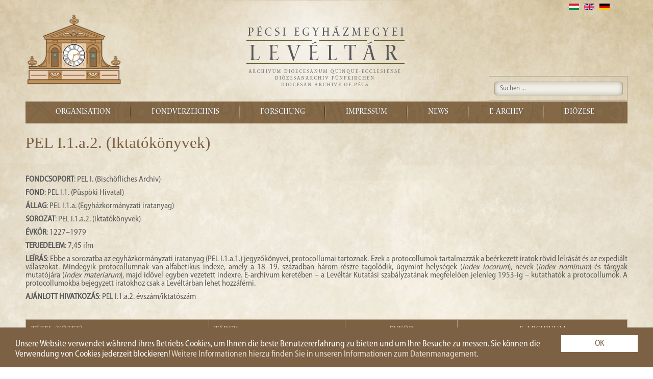

--- FILE ---
content_type: text/html; charset=utf-8
request_url: https://archivum.pecsiegyhazmegye.hu/de/segedlet/pel-i-puespoeki-leveltar/pel-i-1-puspoki-hivatal/pel-i-1-a-egyhazkormanyzati-iratanyag/pel-i-1-a-2-iktatokoenyvek
body_size: 8958
content:
<!DOCTYPE html>
<html xmlns="http://www.w3.org/1999/xhtml" xml:lang="de-de" lang="de-de" dir="ltr">

<head>

	<base href="https://archivum.pecsiegyhazmegye.hu/de/segedlet/pel-i-puespoeki-leveltar/pel-i-1-puspoki-hivatal/pel-i-1-a-egyhazkormanyzati-iratanyag/pel-i-1-a-2-iktatokoenyvek" />
	<meta http-equiv="content-type" content="text/html; charset=utf-8" />
	<meta name="generator" content="KETSH Kft." />
	<title>Pécsi Egyházmegyei Levéltár - PEL I.1.a.2. (Iktatókönyvek)</title>
	<link href="https://archivum.pecsiegyhazmegye.hu/de/kereses?format=opensearch" rel="search" title="Suchen Pécsi Egyházmegyei Levéltár" type="application/opensearchdescription+xml" />
	<link href="/plugins/system/jcemediabox/css/jcemediabox.css?1d12bb5a40100bbd1841bfc0e498ce7b" rel="stylesheet" type="text/css" />
	<link href="/plugins/system/jcemediabox/themes/standard/css/style.css?50fba48f56052a048c5cf30829163e4d" rel="stylesheet" type="text/css" />
	<link href="/media/jui/css/bootstrap.min.css" rel="stylesheet" type="text/css" />
	<link href="/media/jui/css/bootstrap-responsive.min.css" rel="stylesheet" type="text/css" />
	<link href="/media/mod_languages/css/template.css?aebdf11d37249d81f78a867d40aec9d9" rel="stylesheet" type="text/css" />
	<script src="/media/jui/js/jquery.min.js?aebdf11d37249d81f78a867d40aec9d9" type="text/javascript"></script>
	<script src="/media/jui/js/jquery-noconflict.js?aebdf11d37249d81f78a867d40aec9d9" type="text/javascript"></script>
	<script src="/media/jui/js/jquery-migrate.min.js?aebdf11d37249d81f78a867d40aec9d9" type="text/javascript"></script>
	<script src="/media/system/js/caption.js?aebdf11d37249d81f78a867d40aec9d9" type="text/javascript"></script>
	<script src="/plugins/system/jcemediabox/js/jcemediabox.js?0c56fee23edfcb9fbdfe257623c5280e" type="text/javascript"></script>
	<script src="/media/jui/js/bootstrap.min.js?aebdf11d37249d81f78a867d40aec9d9" type="text/javascript"></script>
	<!--[if lt IE 9]><script src="/media/system/js/html5fallback.js?aebdf11d37249d81f78a867d40aec9d9" type="text/javascript"></script><![endif]-->
	<script type="text/javascript">
jQuery(window).on('load',  function() {
				new JCaption('img.caption');
			});JCEMediaBox.init({popup:{width:"",height:"",legacy:0,lightbox:0,shadowbox:0,resize:1,icons:1,overlay:1,overlayopacity:0.8,overlaycolor:"#000000",fadespeed:500,scalespeed:500,hideobjects:0,scrolling:"fixed",close:2,labels:{'close':'Close','next':'Next','previous':'Previous','cancel':'Cancel','numbers':'{$current} of {$total}'},cookie_expiry:"",google_viewer:0},tooltip:{className:"tooltip",opacity:0.8,speed:150,position:"br",offsets:{x: 16, y: 16}},base:"/",imgpath:"plugins/system/jcemediabox/img",theme:"standard",themecustom:"",themepath:"plugins/system/jcemediabox/themes",mediafallback:0,mediaselector:"audio,video"});/**
 * Creates a temporary global ga object and loads analytics.js.
 * Parameters o, a, and m are all used internally.  They could have been declared using 'var',
 * instead they are declared as parameters to save 4 bytes ('var ').
 *
 * @param {Window}      i The global context object.
 * @param {Document}    s The DOM document object.
 * @param {string}      o Must be 'script'.
 * @param {string}      g URL of the analytics.js script. Inherits protocol from page.
 * @param {string}      r Global name of analytics object.  Defaults to 'ga'.
 * @param {DOMElement?} a Async script tag.
 * @param {DOMElement?} m First script tag in document.
 */
(function (i, s, o, g, r, a, m) {
	i['GoogleAnalyticsObject'] = r; // Acts as a pointer to support renaming.

	// Creates an initial ga() function.  The queued commands will be executed once analytics.js loads.
	i[r] = i[r] || function () {
		(i[r].q = i[r].q || []).push(arguments)
            },

            // Sets the time (as an integer) this tag was executed.  Used for timing hits.
            i[r].l = 1 * new Date();

        // Insert the script tag asynchronously.  Inserts above current tag to prevent blocking in
        // addition to using the async attribute.
        a = s.createElement(o),
            m = s.getElementsByTagName(o)[0];
        a.async = 1;
        a.src = g;
        m.parentNode.insertBefore(a, m)
    })(window, document, 'script', '//www.google-analytics.com/analytics.js', 'ga');
    ga('create', 'UA-89303165-1', 'auto'); // Creates the tracker with default parameters.
    ga('set', 'anonymizeIp', true);
    ga('send', 'pageview'); // Sends a pageview hit.
	
	// Disable tracking if the opt-out cookie exists.
	var disStr = 'ga-disable-UA-89303165-1';
	if (document.cookie.indexOf(disStr + '=true') > -1) {
	  window[disStr] = true;
	}
	
	// Opt-out function
	function gaOptout() {
	  document.cookie = disStr + '=true; expires=Thu, 31 Dec 2099 23:59:59 UTC; path=/';
	  window[disStr] = true;
	}
    
	</script>


	<meta name="viewport" content="width=device-width, initial-scale=1.0" />

	<link rel="stylesheet" href="/templates/leveltar/css/reset.css" type="text/css" />
	<link rel="stylesheet" href="/templates/leveltar/css/template.css?3" type="text/css" />
    <link rel="stylesheet" href="/templates/leveltar/css/template2.css" type="text/css" />	
   <link rel="stylesheet" href="https://use.fontawesome.com/releases/v5.0.10/css/all.css" integrity="sha384-+d0P83n9kaQMCwj8F4RJB66tzIwOKmrdb46+porD/OvrJ+37WqIM7UoBtwHO6Nlg" crossorigin="anonymous">

    <link href='//fonts.googleapis.com/css?family=Open+Sans:400italic,700italic,400,700&subset=latin,latin-ext' rel='stylesheet' type='text/css'>
	
    <script src="/templates/leveltar/js/custom.js" type="text/javascript"></script>

    <link rel="stylesheet" href="/templates/leveltar/css/reset.css" type="text/css" />
    <link rel="apple-touch-icon" sizes="57x57" href="/templates/leveltar/fav/apple-touch-icon-57x57.png" />
    <link rel="apple-touch-icon" sizes="114x114" href="/templates/leveltar/fav/apple-touch-icon-114x114.png" />
    <link rel="apple-touch-icon" sizes="72x72" href="/templates/leveltar/fav/apple-touch-icon-72x72.png" />
    <link rel="apple-touch-icon" sizes="144x144" href="/templates/leveltar/fav/apple-touch-icon-144x144.png" />
    <link rel="apple-touch-icon" sizes="60x60" href="/templates/leveltar/fav/apple-touch-icon-60x60.png" />
    <link rel="apple-touch-icon" sizes="120x120" href="/templates/leveltar/fav/apple-touch-icon-120x120.png" />
    <link rel="apple-touch-icon" sizes="76x76" href="/templates/leveltar/fav/apple-touch-icon-76x76.png" />
    <link rel="apple-touch-icon" sizes="152x152" href="/templates/leveltar/fav/apple-touch-icon-152x152.png" />
    <link rel="icon" type="image/png" href="/templates/leveltar/fav/favicon-194x194.png" sizes="194x194" />
    <link rel="icon" type="image/png" href="/templates/leveltar/fav/favicon-160x160.png" sizes="160x160" />
    <link rel="icon" type="image/png" href="/templates/leveltar/fav/favicon-96x96.png" sizes="96x96" />
    <link rel="icon" type="image/png" href="/templates/leveltar/fav/favicon-16x16.png" sizes="16x16" />
    <link rel="icon" type="image/png" href="/templates/leveltar/fav/favicon-32x32.png" sizes="32x32" />
    <link rel="icon" type="image/png" href="/templates/leveltar/fav/favicon.ico" sizes="32x32" />
    <meta name="msapplication-TileColor" content="#ebd0b3" />
    <meta name="theme-color" content="#ebd0b3">
    <meta name="msapplication-TileImage" content="/templates/leveltar/fav/mstile-144x144.png" />
    <link rel="manifest" href="/templates/leveltar/fav/site.webmanifest">
</head>
<body id="default">
<div id="wrapper">
    
</div>
<div id="container">
    <div id="header" class="row-fluid">
        <div class="row">
            		<div class="moduletable-lang-switcher pull-right span2">
						<div class="mod-languages-lang-switcher pull-right">

	<ul class="lang-block" dir="ltr">
						<li>
			<a href="/hu/">
												<img src="/media/mod_languages/images/hu_hu.gif" alt="Magyar" title="Magyar" />										</a>
			</li>
								<li>
			<a href="/en/">
												<img src="/media/mod_languages/images/en.gif" alt="English (UK)" title="English (UK)" />										</a>
			</li>
											<li class="lang-active">
			<a href="https://archivum.pecsiegyhazmegye.hu/de/segedlet/pel-i-puespoeki-leveltar/pel-i-1-puspoki-hivatal/pel-i-1-a-egyhazkormanyzati-iratanyag/pel-i-1-a-2-iktatokoenyvek">
												<img src="/media/mod_languages/images/de_de.gif" alt="Deutsch" title="Deutsch" />										</a>
			</li>
				</ul>

</div>
		</div>
	
        </div>
        <div>
                    		<div class="moduletable pull-left pem-logo hidden-phone span3">
						

<div class="custom pull-left pem-logo hidden-phone"  >
	<p><a href="/"><img src="/images/pel-logo.png" alt="pel logo" width="190" height="143" /></a></p></div>
		</div>
			<div class="moduletable-logo span6">
						

<div class="custom-logo"  >
	<p><a href="/"><img src="/images/Site/text-logo.png" alt="text logo" /></a></p>
<h1>P&eacute;csi Egyh&aacute;zmegyei Lev&eacute;lt&aacute;r</h1></div>
		</div>
	
        
        </div>
    </div>
    <div id="menu" class="navbar">
        <div class="navbar-inner">
            <div class="container">
                <a class="btn btn-navbar" data-toggle="collapse" data-target=".nav-collapse">
                    <span class="icon-bar"></span>
                    <span class="icon-bar"></span>
                    <span class="icon-bar"></span>
                </a>
                <div class="nav-collapse collapse">
                    <div class="search-search">
	<form action="/de/segedlet/pel-i-puespoeki-leveltar/pel-i-1-puspoki-hivatal/pel-i-1-a-egyhazkormanyzati-iratanyag/pel-i-1-a-2-iktatokoenyvek" method="post" class="form-inline" role="search">
		<label for="mod-search-searchword92" class="element-invisible">Suchen ...</label> <input name="searchword" id="mod-search-searchword92" maxlength="200"  class="inputbox search-query input-medium" type="search" placeholder="Suchen ..." />		<input type="hidden" name="task" value="search" />
		<input type="hidden" name="option" value="com_search" />
		<input type="hidden" name="Itemid" value="114" />
	</form>
</div>
<ul class="nav menu nav-tab de mod-list">
<li class="item-306 deeper parent"><a href="/de/intezmeny" >Organisation</a><ul class="nav-child unstyled small"><li class="item-308 deeper parent"><span class="nav-header ">Geschichte des Archivs</span>
<ul class="nav-child unstyled small"><li class="item-310"><a href="/de/intezmeny/leveltartoertenet/pecsi-puespoeki-leveltar" >Bischöfliches Archiv Fünfkirchen</a></li><li class="item-312"><a href="/de/intezmeny/leveltartoertenet/pecsi-kaptalani-leveltar" >Kapitelarchiv Fünfkirchen</a></li><li class="item-314"><a href="/de/intezmeny/leveltartoertenet/pecsi-egyhazmegyei-leveltar" >Diözesanarchiv Fünfkirchen</a></li></ul></li><li class="item-316"><a href="/de/intezmeny/szervezeti-es-mukudesi-szabalyzat" >Organisatorische und operative Regelung</a></li><li class="item-1171"><a href="/de/intezmeny/archivbesuch" >Archivbesuch</a></li></ul></li><li class="item-320 active deeper parent"><a href="/de/segedlet" >Fondverzeichnis</a><ul class="nav-child unstyled small"><li class="item-322 active deeper parent"><a href="/de/segedlet/pel-i-puespoeki-leveltar" >PEL I. (Bischöfliches Archiv)</a><ul class="nav-child unstyled small"><li class="item-772 active deeper parent"><span class="nav-header ">PEL I.1. (Püspöki Hivatal)</span>
<ul class="nav-child unstyled small"><li class="item-774 active deeper parent"><span class="nav-header ">PEL I.1.a. (Egyházkormányzati anyag)</span>
<ul class="nav-child unstyled small"><li class="item-776"><a href="/de/segedlet/pel-i-puespoeki-leveltar/pel-i-1-puspoki-hivatal/pel-i-1-a-egyhazkormanyzati-iratanyag/pel-i-1-a-1-iratanyag" >PEL I.1.a.1. (Iratanyag)</a></li><li class="item-1005 current active"><a href="/de/segedlet/pel-i-puespoeki-leveltar/pel-i-1-puspoki-hivatal/pel-i-1-a-egyhazkormanyzati-iratanyag/pel-i-1-a-2-iktatokoenyvek" >PEL I.1.a.2. (Iktatókönyvek)</a></li><li class="item-1113"><a href="/de/segedlet/pel-i-puespoeki-leveltar/pel-i-1-puspoki-hivatal/pel-i-1-a-egyhazkormanyzati-iratanyag/pel-i-1-a-3-vegyes-iratanyagok" >PEL I.1.a.3. (Vegyes iratanyagok)</a></li></ul></li><li class="item-1186 deeper parent"><span class="nav-header ">PEL I.1.b. (Püspöki jogtanácsos irattára)</span>
<ul class="nav-child unstyled small"><li class="item-780"><a href="/de/segedlet/pel-i-puespoeki-leveltar/pel-i-1-puspoki-hivatal/pel-i-1-b-puespoeki-jogtanacsos-irattara-de/pel-i-1-b-1-iratanyag-de" >PEL I.1.b.1. (Iratanyag)</a></li><li class="item-1187"><a href="/de/segedlet/pel-i-puespoeki-leveltar/pel-i-1-puspoki-hivatal/pel-i-1-b-puespoeki-jogtanacsos-irattara-de/pel-i-1-b-2-segedletek-de" >PEL I.1.b.2. (Segédletek)</a></li></ul></li><li class="item-786"><a href="/de/segedlet/pel-i-puespoeki-leveltar/pel-i-1-puspoki-hivatal/pel-i-1-c-koetetek" >PEL I.1.c. (Kötetek)</a></li><li class="item-788 deeper parent"><span class="nav-header ">PEL I.1.d. (Anyakönyvek)</span>
<ul class="nav-child unstyled small"><li class="item-792"><a href="/de/segedlet/pel-i-puespoeki-leveltar/pel-i-1-puspoki-hivatal/pel-i-1-d-anyakoenyvek/pel-i-1-d-1-1895-utani-anyakonyvi-masodpeldanyok-de" >PEL I.1.d.1. (1895 utáni anyakönyvi másodpéldányok)</a></li><li class="item-794"><a href="/de/segedlet/pel-i-puespoeki-leveltar/pel-i-1-puspoki-hivatal/pel-i-1-d-anyakoenyvek/pel-i-1-d-2-bermaltak-anyakonyvi-masodpeldanyai-de" >PEL I.1.d.2. (Bérmáltak anyakönyvi másodpéldányai)</a></li></ul></li><li class="item-796"><a href="/de/segedlet/pel-i-puespoeki-leveltar/pel-i-1-puspoki-hivatal/pel-i-1-e-szamadasok-es-leltarak" >PEL I.1.e. (Számadások és leltárak)</a></li><li class="item-800 deeper parent"><span class="nav-header ">PEL I.1.f. (Körlevelek és sematizmusok)</span>
<ul class="nav-child unstyled small"><li class="item-1136"><a href="/de/segedlet/pel-i-puespoeki-leveltar/pel-i-1-puspoki-hivatal/pel-i-1-g-koerlevelek-es-sematizmusok/pel-i-1-f-1-koerlevelek" >PEL I.1.f.1. (Körlevelek)</a></li><li class="item-1139"><a href="/de/segedlet/pel-i-puespoeki-leveltar/pel-i-1-puspoki-hivatal/pel-i-1-g-koerlevelek-es-sematizmusok/pel-i-1-f-2-sematizmusok" >PEL I.1.f.2. (Sematizmusok)</a></li></ul></li><li class="item-1145 deeper parent"><span class="nav-header ">PEL I.1.g. (Térképtár és Tervtár)</span>
<ul class="nav-child unstyled small"><li class="item-1148"><span class="nav-header ">PEL I.1.g.1. (Régi térképek és tervek)</span>
</li><li class="item-1107"><span class="nav-header ">PEL I.1.g.2. (Építészeti Iroda tervtára)</span>
</li></ul></li></ul></li><li class="item-802 deeper parent"><span class="nav-header ">PEL I.2. (Püspöki Szentszék)</span>
<ul class="nav-child unstyled small"><li class="item-804"><span class="nav-header ">PEL I.2.a. (Iratanyag)</span>
</li><li class="item-806"><span class="nav-header ">PEL I.2.b. (Kötetek)</span>
</li></ul></li><li class="item-808 deeper parent"><span class="nav-header ">PEL I.3. (Egyházmegyei Tanfelügyelőség)</span>
<ul class="nav-child unstyled small"><li class="item-810"><a href="/de/segedlet/pel-i-puespoeki-leveltar/pel-i-3-egyhazmegyei-tanfeluegyeloseg/pel-i-3-a-iratanyag" >PEL I.3.a. (Iratanyag)</a></li><li class="item-812"><a href="/de/segedlet/pel-i-puespoeki-leveltar/pel-i-3-egyhazmegyei-tanfeluegyeloseg/pel-i-3-b-segedletek" >PEL I.3.b. (Segédletek)</a></li><li class="item-814"><a href="/de/segedlet/pel-i-puespoeki-leveltar/pel-i-3-egyhazmegyei-tanfeluegyeloseg/pel-i-3-c-egyeb-koetetek" >PEL I.3.c. (Egyéb kötetek)</a></li><li class="item-816"><a href="/de/segedlet/pel-i-puespoeki-leveltar/pel-i-3-egyhazmegyei-tanfeluegyeloseg/pel-i-3-d-tanitoi-dijlevelek" >PEL I.3.d. (Tanítói díjlevelek)</a></li></ul></li><li class="item-818"><a href="/de/segedlet/pel-i-puespoeki-leveltar/pel-i-4-puespoeki-uradalom" >PEL I.4. (Püspöki Uradalom)</a></li></ul></li><li class="item-368 deeper parent"><a href="/de/segedlet/pel-ii-szekeskaptalani-leveltar" >PEL II. (Domkapitelarchiv)</a><ul class="nav-child unstyled small"><li class="item-820 deeper parent"><span class="nav-header ">PEL II.1. (Magánlevéltár)</span>
<ul class="nav-child unstyled small"><li class="item-822"><a href="/de/segedlet/pel-ii-szekeskaptalani-leveltar/pel-ii-1-maganleveltar/pel-ii-1-a-iratanyag" >PEL II.1.a. (Iratanyag)</a></li><li class="item-824"><a href="/de/segedlet/pel-ii-szekeskaptalani-leveltar/pel-ii-1-maganleveltar/pel-ii-1-b-segedletek" >PEL II.1.b. (Segédletek)</a></li><li class="item-826 deeper parent"><span class="nav-header ">PEL II.1.c. (Káptalani gyűlések anyaga)</span>
<ul class="nav-child unstyled small"><li class="item-828"><a href="/de/segedlet/pel-ii-szekeskaptalani-leveltar/pel-ii-1-maganleveltar/pel-ii-1-c-kaptalani-gyulesek-anyaga/pel-ii-1-c-1-iratanyag" >PEL II.1.c.1. (Iratanyag)</a></li><li class="item-830"><a href="/de/segedlet/pel-ii-szekeskaptalani-leveltar/pel-ii-1-maganleveltar/pel-ii-1-c-kaptalani-gyulesek-anyaga/pel-ii-1-c-2-jegyzokoenyvek" >PEL II.1.c.2. (Jegyzőkönyvek)</a></li></ul></li></ul></li><li class="item-1067 deeper parent"><a href="/de/segedlet/pel-ii-szekeskaptalani-leveltar/pel-ii-2-hiteleshelyi-leveltar" >PEL II.2. (Hiteleshelyi Levéltár)</a><ul class="nav-child unstyled small"><li class="item-1103"><a href="/de/segedlet/pel-ii-szekeskaptalani-leveltar/pel-ii-2-hiteleshelyi-leveltar/pel-ii-2-a-koetetek" >PEL II.2.a. (Kötetek)</a></li><li class="item-1104"><a href="/de/segedlet/pel-ii-szekeskaptalani-leveltar/pel-ii-2-hiteleshelyi-leveltar/pel-ii-2-b-iratanyag" >PEL II.2.b. (Iratanyag)</a></li></ul></li><li class="item-832 deeper parent"><span class="nav-header ">PEL II.3. (Káptalani Uradalom Levéltára)</span>
<ul class="nav-child unstyled small"><li class="item-834"><a href="/de/segedlet/pel-ii-szekeskaptalani-leveltar/pel-ii-3-kaptalani-uradalom-leveltara/pel-ii-3-a-18-19-szazadi-uradalmi-leveltar" >PEL II.3.a.1–717. (18–20. század)</a></li><li class="item-836"><a href="/de/segedlet/pel-ii-szekeskaptalani-leveltar/pel-ii-3-kaptalani-uradalom-leveltara/pel-ii-3-b-20-szazadi-uradalmi-leveltar" >PEL II.3.b.1–807. (20. század)</a></li><li class="item-1142"><span class="nav-header ">PEL II.3.c. (Térképtár és Tervtár)</span>
</li></ul></li><li class="item-838 deeper parent"><span class="nav-header ">PEL II.4. (Szemináriumi Levéltár)</span>
<ul class="nav-child unstyled small"><li class="item-1151"><a href="/de/segedlet/pel-ii-szekeskaptalani-leveltar/pel-ii-4-szeminariumi-leveltar/pel-ii-4-a-intezmeny-es-uradalom-leveltara" >PEL II.4.a. (Intézmény és Uradalom Levéltára)</a></li><li class="item-1154"><span class="nav-header ">PEL II.4.b. (Térképtár és Tervtár)</span>
</li></ul></li><li class="item-840 deeper parent"><span class="nav-header ">PEL II.5. (Székesegyházi Levéltár)</span>
<ul class="nav-child unstyled small"><li class="item-842"><a href="/de/segedlet/pel-ii-szekeskaptalani-leveltar/pel-ii-5-szekesegyhazi-leveltar/pel-ii-5-a-szekesegyhazi-uradalom-leveltara" >PEL II.5.a. (Uradalom Levéltára)</a></li><li class="item-844"><span class="nav-header ">PEL II.5.b. (Térképtár és Tervtár)</span>
</li><li class="item-846"><a href="/de/segedlet/pel-ii-szekeskaptalani-leveltar/pel-ii-5-szekesegyhazi-leveltar/pel-ii-5-c-szekesegyhazi-kottatar" >PEL II.5.c. (Kottatár)</a></li></ul></li><li class="item-850 deeper parent"><span class="nav-header ">PEL II.7. (Káptalani jogtanácsos irattára)</span>
<ul class="nav-child unstyled small"><li class="item-852"><a href="/de/segedlet/pel-ii-szekeskaptalani-leveltar/pel-ii-7-kaptalani-jogtanacsos-irattara/pel-ii-7-a-iratanyag" >PEL II.7.a. (Iratanyag)</a></li><li class="item-854"><a href="/de/segedlet/pel-ii-szekeskaptalani-leveltar/pel-ii-7-kaptalani-jogtanacsos-irattara/pel-ii-7-b-segedletek" >PEL II.7.b. (Segédletek)</a></li></ul></li><li class="item-856"><a href="/de/segedlet/pel-ii-szekeskaptalani-leveltar/pel-ii-8-dommuzeum" >PEL II.8. (Dómmúzeum)</a></li></ul></li><li class="item-402 deeper parent"><a href="/de/segedlet/pel-iii-plebaniai-leveltarak" >PEL III. (Pfarrararchiv)</a><ul class="nav-child unstyled small"><li class="item-1054"><a href="/de/segedlet/pel-iii-plebaniai-leveltarak/pel-iii-1-240" >PEL III.1–250.</a></li><li class="item-1098"><a href="/de/segedlet/pel-iii-plebaniai-leveltarak/recensio-universi-cleri-dioecesis-quinque-ecclesiensis" >Recensio universi cleri dioecesis Quinque-Ecclesiensis</a></li></ul></li><li class="item-412"><a href="/de/segedlet/pel-iv-egyeb-intezmenyek-anyaga" >PEL IV. (Bestand andere Institutionen)</a></li><li class="item-1110"><a href="/de/segedlet/pel-v-nachlaesse-hinterlassenschaften" >PEL V. (Nachlässe, Hinterlassenschaften) </a></li><li class="item-434"><a href="/de/segedlet/pel-vi-gyujtemenyek" >PEL VI. (Sammlungen)</a></li></ul></li><li class="item-444 deeper parent"><a href="/de/kutatas" >Forschung</a><ul class="nav-child unstyled small"><li class="item-1174"><a href="/de/kutatas/gdpr" >GDPR</a></li><li class="item-450"><a href="/de/kutatas/kutatasi-szabalyzat" >Rechercheregelungen</a></li><li class="item-452"><a href="/de/kutatas/kutatoterem-hasznalatanak-rendje" >Benutzersaalordnung</a></li><li class="item-454"><a href="/de/kutatas/megkoezelites" >Anfahrtsbeschreibung</a></li><li class="item-1018"><a href="/de/kutatas/nuetzliche-links" >Nützliche Links</a></li><li class="item-1160"><a href="/de/kutatas/veroeffentlichungen" >Veröffentlichungen</a></li></ul></li><li class="item-456 deeper parent"><a href="/de/cimek-telefonszamok" >Impressum</a><ul class="nav-child unstyled small"><li class="item-458"><a href="/de/cimek-telefonszamok/kapcsolat" >Kontakt</a></li><li class="item-460"><a href="/de/cimek-telefonszamok/nyitva-tartas" >Öffnungszeiten</a></li></ul></li><li class="item-464 deeper parent"><a href="/de/hirek" >News</a><ul class="nav-child unstyled small"><li class="item-466"><a href="/de/hirek/aktualis-hirek" >Aktuelles</a></li><li class="item-1157"><a href="/de/hirek/archiv" >Archiv</a></li><li class="item-1086"><a href="/de/hirek/e-archiv" >E-Archiv</a></li><li class="item-1162"><a href="/de/hirek/sacri-curiones" >Sacri curiones</a></li><li class="item-1167"><a href="/de/hirek/religiosi-et-religiosae" >Religiosi et religiosae</a></li><li class="item-1191"><a href="/de/hirek/dioecesis-de" >Dioecesis</a></li><li class="item-1117"><a href="/de/hirek/nemzetkozi-eucharisztikus-kongresszus-1938-2020-de" >Eucharistischer Weltkongress: 1938 – 2021</a></li><li class="item-1194"><a href="/de/hirek/iubilaeum-universale-anno-domini-mmxxv-de" >Iubilaeum universale anno Domini MMXXV</a></li></ul></li><li class="item-1082"><a href="https://e-archivum.pecsiegyhazmegye.hu/de" target="_blank" rel="noopener noreferrer">E-Archiv</a></li><li class="item-476"><a href="http://pecsiegyhazmegye.hu/de/" target="_blank" rel="noopener noreferrer">Diözese</a></li></ul>

                </div>
            </div>
        </div>
    </div>
     
    <div id="message" class="row-fluid">
        <div id="system-message-container">
	</div>

    </div>
     <div id="wrapper" class="row-fluid">
                    <div id="content" class="span12">
            	
                <div class="item-page" itemscope itemtype="https://schema.org/Article">
	<meta itemprop="inLanguage" content="de-DE" />
	
		
			<div class="page-header">
					<h2 itemprop="headline">
				PEL I.1.a.2. (Iktatókönyvek)			</h2>
									</div>
					
		
	
	
		
							<div itemprop="articleBody">
		 
<p>&nbsp;</p>
<p><strong>FONDCSOPORT</strong>: PEL I. (Bischöfliches Archiv)</p>
<p><strong>FOND</strong>: PEL I.1. (Püspöki Hivatal)</p>
<p><strong>ÁLLAG</strong>: PEL I.1.a. (Egyházkormányzati iratanyag)</p>
<p><strong>SOROZAT</strong>: PEL I.1.a.2. (Iktatókönyvek)</p>
<p><strong>ÉVKÖR</strong>: 1227–1979</p>
<p><strong>TERJEDELEM</strong>: 7,45 ifm</p>
<p><strong>LEÍRÁS</strong>: Ebbe a sorozatba az egyházkormányzati iratanyag (PEL I.1.a.1.)&nbsp;jegyzőkönyvei, protocollumai tartoznak. Ezek a protocollumok tartalmazzák a beérkezett iratok rövid leírását és az expediált válaszokat. Mindegyik protocollumnak van alfabetikus indexe, amely a 18–19. században három részre tagolódik, úgymint helységek (<em>index locorum</em>), nevek (<em>index nominum</em>) és tárgyak mutatójára (<em>index materiarum</em>), majd idővel egyben vezetett indexre. E-archivum keretében – a Levéltár Kutatási szabályzatának megfelelően jelenleg 1953-ig – kutathatók a protocollumok. A protocollumokba bejegyzett iratokhoz csak a Levéltárban lehet hozzáférni.</p>
<p><strong>AJÁNLOTT HIVATKOZÁS</strong>: PEL I.1.a.2. évszám/iktatószám</p>
<p>&nbsp;</p>
<table border="0">
<tbody>
<tr><th>TÉTEL (KÖTET)</th><th>TÁRGY</th><th style="text-align: center;">ÉVKÖR</th><th style="text-align: center;">E-ARCHIVUM</th></tr>
<tr>
<td>1.</td>
<td>Protocollum</td>
<td style="text-align: center;">1227-1750</td>
<td style="text-align: center;"><span class="fas fa-check-circle fa-2x"></span></td>
</tr>
<tr>
<td>2.</td>
<td>Protocollum&nbsp;</td>
<td style="text-align: center;">1751-1769</td>
<td style="text-align: center;"><span class="fas fa-check-circle fa-2x"></span></td>
</tr>
<tr>
<td>3.</td>
<td>Protocollum</td>
<td style="text-align: center;">1770-1786</td>
<td style="text-align: center;"><span class="fas fa-check-circle fa-2x"></span></td>
</tr>
<tr>
<td>4.</td>
<td>Protocollum</td>
<td style="text-align: center;">1787-1791</td>
<td style="text-align: center;"><span class="fas fa-check-circle fa-2x"></span></td>
</tr>
<tr>
<td>5.</td>
<td>Protocollum</td>
<td style="text-align: center;">1792-1795</td>
<td style="text-align: center;"><span class="fas fa-check-circle fa-2x"></span></td>
</tr>
<tr>
<td>6.</td>
<td>Protocollum</td>
<td style="text-align: center;">1796-1800</td>
<td style="text-align: center;"><span class="fas fa-check-circle fa-2x"></span></td>
</tr>
<tr>
<td>7.</td>
<td>Protocollum</td>
<td style="text-align: center;">1801-1804</td>
<td style="text-align: center;"><span class="fas fa-check-circle fa-2x"></span></td>
</tr>
<tr>
<td>8.</td>
<td>Protocollum</td>
<td style="text-align: center;">1805-1808</td>
<td style="text-align: center;"><span class="fas fa-check-circle fa-2x"></span></td>
</tr>
<tr>
<td>9.</td>
<td>Protocollum</td>
<td style="text-align: center;">1809-1812</td>
<td style="text-align: center;"><span class="fas fa-check-circle fa-2x"></span></td>
</tr>
<tr>
<td>10.</td>
<td>Protocollum</td>
<td style="text-align: center;">1813-1816</td>
<td style="text-align: center;"><span class="fas fa-check-circle fa-2x"></span></td>
</tr>
<tr>
<td>11.</td>
<td>Protocollum</td>
<td style="text-align: center;">1817-1820</td>
<td style="text-align: center;"><span class="fas fa-check-circle fa-2x"></span></td>
</tr>
<tr>
<td>12.</td>
<td>Protocollum</td>
<td style="text-align: center;">1821-1824</td>
<td style="text-align: center;"><span class="fas fa-check-circle fa-2x"></span></td>
</tr>
<tr>
<td>13.</td>
<td>Protocollum</td>
<td style="text-align: center;">1825-1827</td>
<td style="text-align: center;"><span class="fas fa-check-circle fa-2x"></span></td>
</tr>
<tr>
<td>14.</td>
<td>Protocollum</td>
<td style="text-align: center;">1828</td>
<td style="text-align: center;"><span class="fas fa-check-circle fa-2x"></span></td>
</tr>
<tr>
<td>15.</td>
<td>Protocollum</td>
<td style="text-align: center;">1829</td>
<td style="text-align: center;"><span class="fas fa-check-circle fa-2x"></span></td>
</tr>
<tr>
<td>16.</td>
<td>Protocollum</td>
<td style="text-align: center;">1830</td>
<td style="text-align: center;"><span class="fas fa-check-circle fa-2x"></span></td>
</tr>
<tr>
<td>17.</td>
<td>Protocollum</td>
<td style="text-align: center;">1831</td>
<td style="text-align: center;"><span class="fas fa-check-circle fa-2x"></span></td>
</tr>
<tr>
<td>18.</td>
<td>Protocollum</td>
<td style="text-align: center;">1832</td>
<td style="text-align: center;"><span class="fas fa-check-circle fa-2x"></span></td>
</tr>
<tr>
<td>19.</td>
<td>Protocollum</td>
<td style="text-align: center;">1833</td>
<td style="text-align: center;"><span class="fas fa-check-circle fa-2x"></span></td>
</tr>
<tr>
<td>20.</td>
<td>Protocollum</td>
<td style="text-align: center;">1834</td>
<td style="text-align: center;"><span class="fas fa-check-circle fa-2x"></span></td>
</tr>
<tr>
<td>21.</td>
<td>Protocollum</td>
<td style="text-align: center;">1835</td>
<td style="text-align: center;"><span class="fas fa-check-circle fa-2x"></span></td>
</tr>
<tr>
<td>22.</td>
<td>Protocollum</td>
<td style="text-align: center;">1836</td>
<td style="text-align: center;"><span class="fas fa-check-circle fa-2x"></span></td>
</tr>
<tr>
<td>23.</td>
<td>Protocollum</td>
<td style="text-align: center;">1837</td>
<td style="text-align: center;"><span class="fas fa-check-circle fa-2x"></span></td>
</tr>
<tr>
<td>24.</td>
<td>Protocollum</td>
<td style="text-align: center;">1838</td>
<td style="text-align: center;"><span class="fas fa-check-circle fa-2x"></span></td>
</tr>
<tr>
<td>25.</td>
<td>Protocollum</td>
<td style="text-align: center;">1839</td>
<td style="text-align: center;"><span class="fas fa-check-circle fa-2x"></span></td>
</tr>
<tr>
<td>26.</td>
<td>Protocollum</td>
<td style="text-align: center;">1840</td>
<td style="text-align: center;"><span class="fas fa-check-circle fa-2x"></span></td>
</tr>
<tr>
<td>27.</td>
<td>Protocollum</td>
<td style="text-align: center;">1841</td>
<td style="text-align: center;"><span class="fas fa-check-circle fa-2x"></span></td>
</tr>
<tr>
<td>28.</td>
<td>Protocollum</td>
<td style="text-align: center;">1842</td>
<td style="text-align: center;"><span class="fas fa-check-circle fa-2x"></span></td>
</tr>
<tr>
<td>29.</td>
<td>Protocollum</td>
<td style="text-align: center;">1843</td>
<td style="text-align: center;"><span class="fas fa-check-circle fa-2x"></span></td>
</tr>
<tr>
<td>30.</td>
<td>Protocollum</td>
<td style="text-align: center;">1844</td>
<td style="text-align: center;"><span class="fas fa-check-circle fa-2x"></span></td>
</tr>
<tr>
<td>31.</td>
<td>Diarium</td>
<td style="text-align: center;">1839-1844</td>
<td style="text-align: center;"><span class="fas fa-check-circle fa-2x"></span></td>
</tr>
<tr>
<td>32.</td>
<td>Regestrum</td>
<td style="text-align: center;">1839-1844</td>
<td style="text-align: center;"><span class="fas fa-check-circle fa-2x"></span></td>
</tr>
<tr>
<td>33.</td>
<td>Protocollum</td>
<td style="text-align: center;">1845</td>
<td style="text-align: center;"><span class="fas fa-check-circle fa-2x"></span></td>
</tr>
<tr>
<td>34.</td>
<td>Protocollum</td>
<td style="text-align: center;">1846</td>
<td style="text-align: center;"><span class="fas fa-check-circle fa-2x"></span></td>
</tr>
<tr>
<td>35.</td>
<td>Protocollum</td>
<td style="text-align: center;">1847</td>
<td style="text-align: center;"><span class="fas fa-check-circle fa-2x"></span></td>
</tr>
<tr>
<td>36.</td>
<td>Protocollum</td>
<td style="text-align: center;">1848</td>
<td style="text-align: center;"><span class="fas fa-check-circle fa-2x"></span></td>
</tr>
<tr>
<td>37.</td>
<td>Protocollum</td>
<td style="text-align: center;">1849</td>
<td style="text-align: center;"><span class="fas fa-check-circle fa-2x"></span></td>
</tr>
<tr>
<td>38.</td>
<td>Diarium</td>
<td style="text-align: center;">1845-1849</td>
<td style="text-align: center;"><span class="fas fa-check-circle fa-2x"></span></td>
</tr>
<tr>
<td>39.</td>
<td>Regestrum</td>
<td style="text-align: center;">1845-1849</td>
<td style="text-align: center;"><span class="fas fa-check-circle fa-2x"></span></td>
</tr>
<tr>
<td>40.</td>
<td>Protocollum</td>
<td style="text-align: center;">1850</td>
<td style="text-align: center;"><span class="fas fa-check-circle fa-2x"></span></td>
</tr>
<tr>
<td>41.</td>
<td>Protocollum</td>
<td style="text-align: center;">1851</td>
<td style="text-align: center;"><span class="fas fa-check-circle fa-2x"></span></td>
</tr>
<tr>
<td>42.</td>
<td>Protocollum</td>
<td style="text-align: center;">1852</td>
<td style="text-align: center;"><span class="fas fa-check-circle fa-2x"></span></td>
</tr>
<tr>
<td>43.</td>
<td>Protocollum</td>
<td style="text-align: center;">1853</td>
<td style="text-align: center;"><span class="fas fa-check-circle fa-2x"></span></td>
</tr>
<tr>
<td>44.</td>
<td>Protocollum</td>
<td style="text-align: center;">1854</td>
<td style="text-align: center;"><span class="fas fa-check-circle fa-2x"></span></td>
</tr>
<tr>
<td>45.</td>
<td>Protocollum</td>
<td style="text-align: center;">1855</td>
<td style="text-align: center;"><span class="fas fa-check-circle fa-2x"></span></td>
</tr>
<tr>
<td>46.</td>
<td>Protocollum</td>
<td style="text-align: center;">1856</td>
<td style="text-align: center;"><span class="fas fa-check-circle fa-2x"></span></td>
</tr>
<tr>
<td>47.</td>
<td>Protocollum</td>
<td style="text-align: center;">1857</td>
<td style="text-align: center;"><span class="fas fa-check-circle fa-2x"></span></td>
</tr>
<tr>
<td>48.</td>
<td>Protocollum</td>
<td style="text-align: center;">1858</td>
<td style="text-align: center;"><span class="fas fa-check-circle fa-2x"></span></td>
</tr>
<tr>
<td>49.</td>
<td>Protocollum</td>
<td style="text-align: center;">1859</td>
<td style="text-align: center;"><span class="fas fa-check-circle fa-2x"></span></td>
</tr>
<tr>
<td>50.</td>
<td>Protocollum</td>
<td style="text-align: center;">1860</td>
<td style="text-align: center;"><span class="fas fa-check-circle fa-2x"></span></td>
</tr>
<tr>
<td>51.</td>
<td>Protocollum</td>
<td style="text-align: center;">1861</td>
<td style="text-align: center;"><span class="fas fa-check-circle fa-2x"></span></td>
</tr>
<tr>
<td>52.</td>
<td>Protocollum</td>
<td style="text-align: center;">1862</td>
<td style="text-align: center;"><span class="fas fa-check-circle fa-2x"></span></td>
</tr>
<tr>
<td>53.</td>
<td>Protocollum</td>
<td style="text-align: center;">1863</td>
<td style="text-align: center;"><span class="fas fa-check-circle fa-2x"></span></td>
</tr>
<tr>
<td>54.</td>
<td>Protocollum</td>
<td style="text-align: center;">1864</td>
<td style="text-align: center;"><span class="fas fa-check-circle fa-2x"></span></td>
</tr>
<tr>
<td>55.</td>
<td>Protocollum</td>
<td style="text-align: center;">1865</td>
<td style="text-align: center;"><span class="fas fa-check-circle fa-2x"></span></td>
</tr>
<tr>
<td>56.</td>
<td>Protocollum</td>
<td style="text-align: center;">1866</td>
<td style="text-align: center;"><span class="fas fa-check-circle fa-2x"></span></td>
</tr>
<tr>
<td>57.</td>
<td>Protocollum</td>
<td style="text-align: center;">1867</td>
<td style="text-align: center;"><span class="fas fa-check-circle fa-2x"></span></td>
</tr>
<tr>
<td>58.</td>
<td>Protocollum</td>
<td style="text-align: center;">1868</td>
<td style="text-align: center;"><span class="fas fa-check-circle fa-2x"></span></td>
</tr>
<tr>
<td>59.</td>
<td>Protocollum</td>
<td style="text-align: center;">1869</td>
<td style="text-align: center;"><span class="fas fa-check-circle fa-2x"></span></td>
</tr>
<tr>
<td>60.</td>
<td>Protocollum</td>
<td style="text-align: center;">1870</td>
<td style="text-align: center;"><span class="fas fa-check-circle fa-2x"></span></td>
</tr>
<tr>
<td>61.</td>
<td>Protocollum</td>
<td style="text-align: center;">1871</td>
<td style="text-align: center;"><span class="fas fa-check-circle fa-2x"></span></td>
</tr>
<tr>
<td>62.</td>
<td>Protocollum</td>
<td style="text-align: center;">1872</td>
<td style="text-align: center;"><span class="fas fa-check-circle fa-2x"></span></td>
</tr>
<tr>
<td>63.</td>
<td>Protocollum</td>
<td style="text-align: center;">1873</td>
<td style="text-align: center;"><span class="fas fa-check-circle fa-2x"></span></td>
</tr>
<tr>
<td>64.</td>
<td>Protocollum</td>
<td style="text-align: center;">1874</td>
<td style="text-align: center;"><span class="fas fa-check-circle fa-2x"></span></td>
</tr>
<tr>
<td>65.</td>
<td>Protocollum</td>
<td style="text-align: center;">1875</td>
<td style="text-align: center;"><span class="fas fa-check-circle fa-2x"></span></td>
</tr>
<tr>
<td>66.</td>
<td>Protocollum</td>
<td style="text-align: center;">1876</td>
<td style="text-align: center;"><span class="fas fa-check-circle fa-2x"></span></td>
</tr>
<tr>
<td>67.</td>
<td>Protocollum</td>
<td style="text-align: center;">1877</td>
<td style="text-align: center;"><span class="fas fa-check-circle fa-2x"></span></td>
</tr>
<tr>
<td>68.</td>
<td>Protocollum</td>
<td style="text-align: center;">1878</td>
<td style="text-align: center;"><span class="fas fa-check-circle fa-2x"></span></td>
</tr>
<tr>
<td>69.</td>
<td>Protocollum</td>
<td style="text-align: center;">1879</td>
<td style="text-align: center;"><span class="fas fa-check-circle fa-2x"></span></td>
</tr>
<tr>
<td>70.</td>
<td>Protocollum</td>
<td style="text-align: center;">1880</td>
<td style="text-align: center;"><span class="fas fa-check-circle fa-2x"></span></td>
</tr>
<tr>
<td>71.</td>
<td>Protocollum</td>
<td style="text-align: center;">1881</td>
<td style="text-align: center;"><span class="fas fa-check-circle fa-2x"></span></td>
</tr>
<tr>
<td>72.</td>
<td>Protocollum</td>
<td style="text-align: center;">1882</td>
<td style="text-align: center;"><span class="fas fa-check-circle fa-2x"></span></td>
</tr>
<tr>
<td>73.</td>
<td>Protocollum</td>
<td style="text-align: center;">1883</td>
<td style="text-align: center;"><span class="fas fa-check-circle fa-2x"></span></td>
</tr>
<tr>
<td>74.</td>
<td>Protocollum</td>
<td style="text-align: center;">1884</td>
<td style="text-align: center;"><span class="fas fa-check-circle fa-2x"></span></td>
</tr>
<tr>
<td>75.</td>
<td>Protocollum</td>
<td style="text-align: center;">1885</td>
<td style="text-align: center;"><span class="fas fa-check-circle fa-2x"></span></td>
</tr>
<tr>
<td>76.</td>
<td>Protocollum</td>
<td style="text-align: center;">1886</td>
<td style="text-align: center;"><span class="fas fa-check-circle fa-2x"></span></td>
</tr>
<tr>
<td>77.</td>
<td>Protocollum</td>
<td style="text-align: center;">1887</td>
<td style="text-align: center;"><span class="fas fa-check-circle fa-2x"></span></td>
</tr>
<tr>
<td>78.</td>
<td>Protocollum</td>
<td style="text-align: center;">1888</td>
<td style="text-align: center;"><span class="fas fa-check-circle fa-2x"></span></td>
</tr>
<tr>
<td>79.</td>
<td>Protocollum</td>
<td style="text-align: center;">1889</td>
<td style="text-align: center;"><span class="fas fa-check-circle fa-2x"></span></td>
</tr>
<tr>
<td>80.</td>
<td>Protocollum</td>
<td style="text-align: center;">1890</td>
<td style="text-align: center;"><span class="fas fa-check-circle fa-2x"></span></td>
</tr>
<tr>
<td>81.</td>
<td>Protocollum</td>
<td style="text-align: center;">1891</td>
<td style="text-align: center;"><span class="fas fa-check-circle fa-2x"></span></td>
</tr>
<tr>
<td>82.</td>
<td>Protocollum</td>
<td style="text-align: center;">1892</td>
<td style="text-align: center;"><span class="fas fa-check-circle fa-2x"></span></td>
</tr>
<tr>
<td>83.</td>
<td>Protocollum</td>
<td style="text-align: center;">1893</td>
<td style="text-align: center;"><span class="fas fa-check-circle fa-2x"></span></td>
</tr>
<tr>
<td>84.</td>
<td>Protocollum</td>
<td style="text-align: center;">1894</td>
<td style="text-align: center;"><span class="fas fa-check-circle fa-2x"></span></td>
</tr>
<tr>
<td>85.</td>
<td>Protocollum</td>
<td style="text-align: center;">1895</td>
<td style="text-align: center;"><span class="fas fa-check-circle fa-2x"></span></td>
</tr>
<tr>
<td>86.</td>
<td>Protocollum</td>
<td style="text-align: center;">1896</td>
<td style="text-align: center;"><span class="fas fa-check-circle fa-2x"></span></td>
</tr>
<tr>
<td>87.</td>
<td>Protocollum</td>
<td style="text-align: center;">1897</td>
<td style="text-align: center;"><span class="fas fa-check-circle fa-2x"></span></td>
</tr>
<tr>
<td>88.</td>
<td>Protocollum</td>
<td style="text-align: center;">1898</td>
<td style="text-align: center;"><span class="fas fa-check-circle fa-2x"></span></td>
</tr>
<tr>
<td>89a.</td>
<td>Protocollum</td>
<td style="text-align: center;">1899</td>
<td style="text-align: center;"><span class="fas fa-check-circle fa-2x"></span></td>
</tr>
<tr>
<td>89b.</td>
<td>Protocollum</td>
<td style="text-align: center;">1899</td>
<td style="text-align: center;"><span class="fas fa-check-circle fa-2x"></span></td>
</tr>
<tr>
<td>90.</td>
<td>Protocollum</td>
<td style="text-align: center;">1900</td>
<td style="text-align: center;"><span class="fas fa-check-circle fa-2x"></span></td>
</tr>
<tr>
<td>91.</td>
<td>Protocollum</td>
<td style="text-align: center;">1901</td>
<td style="text-align: center;"><span class="fas fa-check-circle fa-2x"></span></td>
</tr>
<tr>
<td>92.</td>
<td>Protocollum</td>
<td style="text-align: center;">1902</td>
<td style="text-align: center;"><span class="fas fa-check-circle fa-2x"></span></td>
</tr>
<tr>
<td>93.</td>
<td>Protocollum</td>
<td style="text-align: center;">1903</td>
<td style="text-align: center;"><span class="fas fa-check-circle fa-2x"></span></td>
</tr>
<tr>
<td>94.</td>
<td>Protocollum</td>
<td style="text-align: center;">1904</td>
<td style="text-align: center;"><span class="fas fa-check-circle fa-2x"></span></td>
</tr>
<tr>
<td>95.</td>
<td>Protocollum</td>
<td style="text-align: center;">1905</td>
<td style="text-align: center;"><span class="fas fa-check-circle fa-2x"></span></td>
</tr>
<tr>
<td>96.</td>
<td>Protocollum</td>
<td style="text-align: center;">1906</td>
<td style="text-align: center;"><span class="fas fa-check-circle fa-2x"></span></td>
</tr>
<tr>
<td>97.</td>
<td>Protocollum</td>
<td style="text-align: center;">1907</td>
<td style="text-align: center;"><span class="fas fa-check-circle fa-2x"></span></td>
</tr>
<tr>
<td>98.</td>
<td>Protocollum</td>
<td style="text-align: center;">1908</td>
<td style="text-align: center;"><span class="fas fa-check-circle fa-2x"></span></td>
</tr>
<tr>
<td>99.</td>
<td>Protocollum</td>
<td style="text-align: center;">1909</td>
<td style="text-align: center;"><span class="fas fa-check-circle fa-2x"></span></td>
</tr>
<tr>
<td>100.</td>
<td>Protocollum</td>
<td style="text-align: center;">1910</td>
<td style="text-align: center;"><span class="fas fa-check-circle fa-2x"></span></td>
</tr>
<tr>
<td>101.</td>
<td>Protocollum</td>
<td style="text-align: center;">1911</td>
<td style="text-align: center;"><span class="fas fa-check-circle fa-2x"></span></td>
</tr>
<tr>
<td>102.</td>
<td>Protocollum</td>
<td style="text-align: center;">1912</td>
<td style="text-align: center;"><span class="fas fa-check-circle fa-2x"></span></td>
</tr>
<tr>
<td>103.</td>
<td>Protocollum</td>
<td style="text-align: center;">1913</td>
<td style="text-align: center;"><span class="fas fa-check-circle fa-2x"></span></td>
</tr>
<tr>
<td>104.</td>
<td>Protocollum</td>
<td style="text-align: center;">1914</td>
<td style="text-align: center;"><span class="fas fa-check-circle fa-2x"></span></td>
</tr>
<tr>
<td>105.</td>
<td>Protocollum</td>
<td style="text-align: center;">1915</td>
<td style="text-align: center;"><span class="fas fa-check-circle fa-2x"></span></td>
</tr>
<tr>
<td>106.</td>
<td>Protocollum</td>
<td style="text-align: center;">1916</td>
<td style="text-align: center;"><span class="fas fa-check-circle fa-2x"></span></td>
</tr>
<tr>
<td>107.</td>
<td>Protocollum</td>
<td style="text-align: center;">1917</td>
<td style="text-align: center;"><span class="fas fa-check-circle fa-2x"></span></td>
</tr>
<tr>
<td>108.</td>
<td>Protocollum</td>
<td style="text-align: center;">1918</td>
<td style="text-align: center;"><span class="fas fa-check-circle fa-2x"></span></td>
</tr>
<tr>
<td>109.</td>
<td>Protocollum</td>
<td style="text-align: center;">1919</td>
<td style="text-align: center;"><span class="fas fa-check-circle fa-2x"></span></td>
</tr>
<tr>
<td>110.</td>
<td>Protocollum</td>
<td style="text-align: center;">1920</td>
<td style="text-align: center;"><span class="fas fa-check-circle fa-2x"></span></td>
</tr>
<tr>
<td>111.</td>
<td>Protocollum</td>
<td style="text-align: center;">1921</td>
<td style="text-align: center;"><span class="fas fa-check-circle fa-2x"></span></td>
</tr>
<tr>
<td>112.</td>
<td>Protocollum</td>
<td style="text-align: center;">1922</td>
<td style="text-align: center;"><span class="fas fa-check-circle fa-2x"></span></td>
</tr>
<tr>
<td>113.</td>
<td>Protocollum</td>
<td style="text-align: center;">1923</td>
<td style="text-align: center;"><span class="fas fa-check-circle fa-2x"></span></td>
</tr>
<tr>
<td>114.</td>
<td>Protocollum</td>
<td style="text-align: center;">1924</td>
<td style="text-align: center;"><span class="fas fa-check-circle fa-2x"></span></td>
</tr>
<tr>
<td>115.</td>
<td>Protocollum</td>
<td style="text-align: center;">1925</td>
<td style="text-align: center;"><span class="fas fa-check-circle fa-2x"></span></td>
</tr>
<tr>
<td>116.</td>
<td>Protocollum</td>
<td style="text-align: center;">1926</td>
<td style="text-align: center;"><span class="fas fa-check-circle fa-2x"></span></td>
</tr>
<tr>
<td>117</td>
<td>Protocollum</td>
<td style="text-align: center;">1927</td>
<td style="text-align: center;"><span class="fas fa-check-circle fa-2x"></span></td>
</tr>
<tr>
<td>118.</td>
<td>Protocollum</td>
<td style="text-align: center;">1928</td>
<td style="text-align: center;"><span class="fas fa-check-circle fa-2x"></span></td>
</tr>
<tr>
<td>119.</td>
<td>Protocollum</td>
<td style="text-align: center;">1929</td>
<td style="text-align: center;"><span class="fas fa-check-circle fa-2x"></span></td>
</tr>
<tr>
<td>120.</td>
<td>Protocollum</td>
<td style="text-align: center;">1930</td>
<td style="text-align: center;"><span class="fas fa-check-circle fa-2x"></span></td>
</tr>
<tr>
<td>121.</td>
<td>Protocollum</td>
<td style="text-align: center;">1931</td>
<td style="text-align: center;"><span class="fas fa-check-circle fa-2x"></span></td>
</tr>
<tr>
<td>122.</td>
<td>Protocollum</td>
<td style="text-align: center;">1932</td>
<td style="text-align: center;"><span class="fas fa-check-circle fa-2x"></span></td>
</tr>
<tr>
<td>123.</td>
<td>Protocollum</td>
<td style="text-align: center;">1933</td>
<td style="text-align: center;"><span class="fas fa-check-circle fa-2x"></span></td>
</tr>
<tr>
<td>124.</td>
<td>Protocollum</td>
<td style="text-align: center;">1934</td>
<td style="text-align: center;"><span class="fas fa-check-circle fa-2x"></span></td>
</tr>
<tr>
<td>125.</td>
<td>Protocollum</td>
<td style="text-align: center;">1935</td>
<td style="text-align: center;"><span class="fas fa-check-circle fa-2x"></span></td>
</tr>
<tr>
<td>126.</td>
<td>Protocollum</td>
<td style="text-align: center;">1936</td>
<td style="text-align: center;"><span class="fas fa-check-circle fa-2x"></span></td>
</tr>
<tr>
<td>127.</td>
<td>Protocollum</td>
<td style="text-align: center;">1937</td>
<td style="text-align: center;"><span class="fas fa-check-circle fa-2x"></span></td>
</tr>
<tr>
<td>128.</td>
<td>Protocollum</td>
<td style="text-align: center;">1938</td>
<td style="text-align: center;"><span class="fas fa-check-circle fa-2x"></span></td>
</tr>
<tr>
<td>129.</td>
<td>Protocollum</td>
<td style="text-align: center;">1939</td>
<td style="text-align: center;"><span class="fas fa-check-circle fa-2x"></span></td>
</tr>
<tr>
<td>130.</td>
<td>Protocollum</td>
<td style="text-align: center;">1940</td>
<td style="text-align: center;"><span class="fas fa-check-circle fa-2x"></span></td>
</tr>
<tr>
<td>131.</td>
<td>Protocollum</td>
<td style="text-align: center;">1941</td>
<td style="text-align: center;"><span class="fas fa-check-circle fa-2x"></span></td>
</tr>
<tr>
<td>132.</td>
<td>Protocollum</td>
<td style="text-align: center;">1942</td>
<td style="text-align: center;"><span class="fas fa-check-circle fa-2x"></span></td>
</tr>
<tr>
<td>133.</td>
<td>Protocollum</td>
<td style="text-align: center;">1943</td>
<td style="text-align: center;"><span class="fas fa-check-circle fa-2x"></span></td>
</tr>
<tr>
<td>134.</td>
<td>Protocollum</td>
<td style="text-align: center;">1944</td>
<td style="text-align: center;"><span class="fas fa-check-circle fa-2x"></span></td>
</tr>
<tr>
<td>135.</td>
<td>Protocollum</td>
<td style="text-align: center;">1945</td>
<td style="text-align: center;"><span class="fas fa-check-circle fa-2x"></span></td>
</tr>
<tr>
<td>136.</td>
<td>Protocollum</td>
<td style="text-align: center;">1946</td>
<td style="text-align: center;"><span class="fas fa-check-circle fa-2x"></span></td>
</tr>
<tr>
<td>137.</td>
<td>Protocollum</td>
<td style="text-align: center;">1947</td>
<td style="text-align: center;"><span class="fas fa-check-circle fa-2x"></span></td>
</tr>
<tr>
<td>138.</td>
<td>Protocollum</td>
<td style="text-align: center;">1948</td>
<td style="text-align: center;"><span class="fas fa-check-circle fa-2x"></span></td>
</tr>
<tr>
<td>139.</td>
<td>Protocollum</td>
<td style="text-align: center;">1949</td>
<td style="text-align: center;"><span class="fas fa-check-circle fa-2x"></span></td>
</tr>
<tr>
<td>140.</td>
<td>Protocollum</td>
<td style="text-align: center;">1950</td>
<td style="text-align: center;"><span class="fas fa-check-circle fa-2x"></span></td>
</tr>
<tr>
<td>141.</td>
<td>Protocollum</td>
<td style="text-align: center;">1951</td>
<td style="text-align: center;"><span class="fas fa-check-circle fa-2x"></span></td>
</tr>
<tr>
<td>142.</td>
<td>Protocollum</td>
<td style="text-align: center;">1952</td>
<td style="text-align: center;"><span class="fas fa-check-circle fa-2x"></span></td>
</tr>
<tr>
<td>143.</td>
<td>Protocollum</td>
<td style="text-align: center;">1953</td>
<td style="text-align: center;"><span class="fas fa-check-circle fa-2x"></span></td>
</tr>
<tr>
<td>144.</td>
<td>Protocollum</td>
<td style="text-align: center;">1954</td>
<td style="text-align: center;"><span class="fas fa-check-circle fa-2x"></span></td>
</tr>
<tr>
<td>145–169.</td>
<td>Protocollumok</td>
<td style="text-align: center;">1955–1979</td>
<td style="text-align: center;"><span class="fas fa-times-circle fa-2x"></span></td>
</tr>
</tbody>
</table>	</div>

	
							</div>
                
            </div>
            </div>
    </div>
<div id="footer-wrapper">
    <div id="footer">
        <div id="footer-top" class="row-fluid animate">
            
        </div>
        <div id="copyright">
            		<div class="moduletable copy">
						

<div class="custom copy"  >
	<h3>Diözesanarchiv Fünfkirchen | Ungarn, 7621 Pécs, Dóm tér 4. | <img src="/images/Site/social-icons/mail-icon.png" alt="email icon" width="20" height="20" /><a href="/de/cimek-telefonszamok/kapcsolat">&nbsp;Kontakt</a>&nbsp;|&nbsp;<img src="/images/Site/social-icons/facebook-icon.png" alt="facebook icon" width="20" height="20" /><a href="https://www.facebook.com/P%C3%A9csi-Egyh%C3%A1zmegyei-Lev%C3%A9lt%C3%A1r-372521796424143/?fref=ts" target="_blank">&nbsp;Facebook </a>&nbsp;|&nbsp; <a href="/hirek/minden-hir?format=feed&amp;type=rss"><img src="/images/Site/social-icons/rss-icon.png" alt="rss icon" width="20" height="20" /> RSS</a></h3>
<p>Alle Rechte vorbehalten. ©  
2026 
</p>
<p>&nbsp;</p></div>
		</div>
			<div class="moduletable">
						<script>
window.cookieconsent_options = {"message":"Unsere Website verwendet während ihres Betriebs Cookies, um Ihnen die beste Benutzererfahrung zu bieten und um Ihre Besuche zu messen. Sie können die Verwendung von Cookies jederzeit blockieren! <a href=\"https://archivum.pecsiegyhazmegye.hu/kutatas/adatkezelesi-tajekoztato\" target=\"_blank\">Weitere Informationen hierzu finden Sie in unseren Informationen zum Datenmanagement</a>.","dismiss":"OK","learnMore":"","link":null,"theme":"dark-bottom"};
</script><noscript><strong>JavaScript is currently disabled.</strong>Please enable it for a better experience of <a href="http://2glux.com/projects/jumi">Jumi</a>.</noscript>		</div>
	
        </div>
    </div>
</div>
		<div class="moduletable">
						<style type="text/css">body {background-image: url("https://archivum.pecsiegyhazmegye.hu/images/Background/bg01.jpg")  ; background-attachment: fixed ; background-position:center top ; background-repeat:repeat ; background-color:transparent ;}

</style>		</div>
	
<script type="text/javascript" src="//cdnjs.cloudflare.com/ajax/libs/cookieconsent2/1.0.9/cookieconsent.min.js"></script>
    <!-- End Cookie Consent plugin -->   
<noscript><strong>JavaScript is currently disabled.</strong>Please enable it for a better experience of <a href="http://2glux.com/projects/jumi">Jumi</a>.</noscript></body>
</html>


--- FILE ---
content_type: text/css
request_url: https://archivum.pecsiegyhazmegye.hu/templates/leveltar/css/template.css?3
body_size: 9201
content:
/*FontFace*/
@font-face {
	font-family: 'WatersTitlingPro-Scn';
	src: url('WatersTitlingPro-Scn.eot?#iefix') format('embedded-opentype'),
		url('WatersTitlingPro-Scn.otf')	format('opentype'),
		url('WatersTitlingPro-Scn.woff') format('woff'), 
		url('WatersTitlingPro-Scn.woff2') format('woff2'), 
		url('WatersTitlingPro-Scn.ttf')	format('truetype'), 
		url('WatersTitlingPro-Scn.svg#WatersTitlingPro-Scn') format('svg');
	font-weight: normal;
	font-style: normal;
}

@font-face {
	font-family: 'MyriadPro-SemiCn';
	src: url('MyriadPro-SemiCn.eot') format('embedded-opentype');
	font-weight: normal;
	font-style: normal;
}

@font-face {
	font-family: 'MyriadPro-SemiCn';
	src: url('MyriadPro-SemiCn.otf') format('opentype'),
		url('MyriadPro-SemiCn.woff') format('woff'),
		url('MyriadPro-SemiCn.woff2') format('woff2'), 
		url('MyriadPro-SemiCn.ttf')	format('truetype'), 
		url('MyriadPro-SemiCn.svg#MyriadPro-SemiCn') format('svg');
	font-weight: normal;
	font-style: normal;
}
/*Basic*/
body {
	
	color: #5a5a5a;
	font-family: 'MyriadPro-SemiCn', sans-serif;
}
#container,
#footer {
	margin: 0 auto;
	max-width: 1180px;
	padding: 0 15px;
}
#container {
	min-height: 500px;
}

html a {
	color: #7c6143;
	font-family: 'MyriadPro-SemiCn', sans-serif;
}
html a.fancy:hover,
a:hover{
	text-decoration: none;
}
a:hover, 
a:active,
a:link{
	text-decoration: none;
}
html p {
	line-height: 17px;
	font-family: 'MyriadPro-SemiCn', sans-serif;
}
b,
strong {
	font-weight: bold!important;
}
em,
i {
	font-style: italic!important;
}
h2 a:hover{
	color: #7c6143;
	text-decoration: none;
	opacity: 0.5;
}
hr{
	border-style: solid;
  	border-width: 2px 0px 0px;
  	-moz-border-image: url(../images/border.jpg) 2 0 0 repeat;
  	-webkit-border-image: url(../images/border.jpg) 2 0 0 repeat;
  	-o-border-image: url(../images/border.jpg) 2 0 0 repeat;
  	border-image: url(../images/border.jpg) 2 0 0 fill repeat;
}
sup {
  top: -0.3em;
}
sub {
  bottom: -0.25em;
}
table td{
	vertical-align: middle;
}
.cella-top{
	vertical-align: top;
}
#introtext{
	font-weight: 700;
}
.cc_container{
	background-color: #7c6144!important;
}
.cc_container p{
	font-weight: normal!important;
	/*font-size: 1.1em!important;
	font-family: "WatersTitlingPro-Scn","Times New Roman", Georgia, Serif;*/
}
.cc_container .cc_btn, .cc_container .cc_btn:visited{
	color: #7c6143!important;
	background: #fff!important;
	border-radius: 0px!important;
}
/*Header*/
.moduletable-lang-switcher{
	font-size: 14px;
	float: right;
    position: relative;
    margin-bottom: -30px;
    margin-right: 30px;
    z-index: 9999;
}
ul.lang-block img {
	width: 20px;
}
.moduletable-lang-switcher a,
.moduletable-lang-switcher a:hover {
	color: #63656a;
	font-family: "WatersTitlingPro-Scn","Times New Roman", Georgia, Serif;
	text-decoration: none;
}
.mod-languages-lang-switcher ul li{
	float: left;
	padding: 5px 5px;
}
.moduletable .pem-logo{
	padding-top: 25px;
}
.moduletable-logo h1{
	text-indent: -9999px;
	position: absolute;
}

#header {
	overflow: hidden;
	margin-bottom: -50px;
}
#header p.pp-logo img{
	position: relative;
}
p.head_line img{
	padding-top: 10px!important;
	padding-bottom: 10px!important;
}
p.subtitle{
/*	float: right;*/
	color: #7c6143;
	font-size: 24px;
	line-height: 110%;
	font-family: "WatersTitlingPro-Scn","Times New Roman", Georgia, Serif;
	text-align: right;
}
p.head_author{
	float: right;
	color: #7c6143;
	font-size: 11px;
	font-family: "WatersTitlingPro-Scn","Times New Roman", Georgia, Serif;
	text-align: right;
}
.moduletable-header-bg{
	float: left;
	width: 59%;
}
#content {
	padding-bottom: 20px;
	float: left;
}
#wrapper {
	margin: 0 auto;
	max-width: 1345px;
	width: 100%;
}
#wrapper .custom {
	position: relative;
}
.moduletable-logo.fix-map {
	float: right;
	margin: 20px;
}
.lang-block {
	float: right;
	font-size: 18px;
}
.lang-block a {
	color: #63656a;
	font-family: "WatersTitlingPro-Scn","Times New Roman", Georgia, Serif;
}
/*Menu*/
#menu,
#menu .navbar-inner,
#menu .container,
#menu .nav-tab,
#menu .nav-tab li {
	min-height: 41px;
	position: relative;
	z-index: 1000;
}
#menu .navbar-inner {
	background: none;
	border: 0;
	border-radius: 0;
	box-shadow: none;
	margin: 0;
	padding: 0;
}
#menu .container {
	margin: 0;
}
#menu .nav-tab {
	margin: 0;
	width: 100%;
}
#menu .nav-tab .nav-child li:first-of-type {
	margin-left: 0px;
}

#menu .nav-tab li a,
#menu .nav-tab li span.nav-header  {
	background: none;
	box-shadow: none;
	color: #fff;
	cursor: pointer;
	font-family: "WatersTitlingPro-Scn","Times New Roman", Georgia, Serif;
	font-size: 18px;
	font-weight: 400;
	line-height: 25px;
	margin: 0;
	text-shadow: 1px 1px #555;
	text-transform: uppercase;
}
#menu .nav-tab li span.nav-header{
	background: url(../images/nav-border-right.png) no-repeat right 0 center;
    padding: 9px 38px 9px 38px!important;
}
#menu .nav-tab li > ul span.nav-header{
	background-image: none;

}
#menu .nav-tab li .nav-child li a{
	background: none;
}
#menu .nav-tab li.current a,
#menu .nav-tab li a:hover,
#menu .nav-tab li.current > ul li a:hover {
	color: #fff2d0;
	text-decoration: none;
}
#menu .nav-tab li.current > ul li a{
	color: #fff;
}
#menu .nav-tab li.current > ul li a {
	background: none;
}
#menu .nav-tab li.current > ul li a:hover {
	text-decoration: none;
}
#menu .nav-tab li:hover > ul {
	z-index: 1000;
}
#menu .nav-child {
	background: #b4a28b;
	display: none;
	opacity: 0.95;
	min-width: 100%;
	position: absolute;
}
#menu .nav-child li {
	min-height: 40px;
}
#menu .nav-child li:last-of-type a,
#menu .nav-child li:last-of-type span.nav-header {
	border: none;
}
#menu .nav-child li a,
 #menu .nav-child li span.nav-header{
	border-bottom: 1px dotted;
	display: block;
	color: #fff;
	font-family: 'MyriadPro-SemiCn', sans-serif;
	font-size: 14px;
	line-height: 25px;
	font-weight: 400;
	margin: 0 15px;
	padding: 10px 0!important;
	text-transform: none;
	white-space: nowrap;
}
 #menu .nav-child li span.nav-header{
 	text-shadow: 1px 1px #555;
 	cursor: pointer;
 }
 #menu .nav-tab li a {
    background: url(../images/nav-border-right.png) no-repeat right 0 center;
    }
#menu .nav-tab .nav-child  li a,
#menu .nav-tab.de .nav-child li a,
#menu .nav-tab.en .nav-child li a{
	padding: 9px 0px 9px 0px!important;
}
#menu .nav-tab.fondjegyzek{
	z-index: 998!important
}
.btn-navbar {
	background: #7c6143 !important;
	border: none;
	border-radius: 3px;
	-webkit-border-radius: 3px;
	-moz-border-radius: 3px;
	color: #fff;
	cursor: pointer;
	font-size: 15px;
	font-weight: 700;
	padding: 5px 20px;
	text-shadow: none;
	text-transform: uppercase;
}
/*Slider*/
#slider {
	padding-bottom: 13px;
}
.bt-inner a.bt-title {
	clear: none !important;
	color: #fff;
	display: block !important;
	font-family: "WatersTitlingPro-Scn","Times New Roman", Georgia, Serif;
	font-size: 31px;
}
.bt-inner div.bt-introtext {
	color: #fff;
	font-family: 'MyriadPro-SemiCn', sans-serif;
	font-size: 14px;
	line-height: normal;
}
.bt-cs .bt-inner img {
	outline: none;
	border: none;
}
.bt-inner .readmore a {
	background: #fff;
	bottom: 32px;
	color: #7c6143;
	display: block;
	float: left;
	font-family: 'MyriadPro-SemiCn', sans-serif;
	font-size: 14px;
	line-height: 24px;
	position: absolute;
	text-align: center;
	width: 85px;
}
#wrapper .moduletable-slider{
	margin-top: -15px;
}
#wrapper .moduletable-slider div.slideshowck-slider{
	
}
#wrapper .moduletable.slider-title{
	float: left;
	position: relative;
	right: 0;
	top: 64px;
	z-index:2!important;
}
#wrapper .moduletable.slider-title a,
#wrapper .moduletable.slider-title a:hover{
	color: #fff;
	display: inline-block;
	font-family: "WatersTitlingPro-Scn","Times New Roman", Georgia, Serif;
	font-size: 31px;
	padding: 15px;
}
/*LOGIN*/
.moduletable-login{
	background: url("../images/login-bg.jpg") transparent repeat;
	padding: 10px;
	float: left;
	margin: 0px!important;
}
.moduletable-login h3{
	color: #fff;
    font-family: "WatersTitlingPro-Scn","Times New Roman", Georgia, Serif;
    font-size: 31px;
    line-height: 0.9;
    padding-bottom: 5px;
    text-align: center;
    text-shadow: 1px 1px #6e563c;
    padding-top: 10px;
    padding-bottom: 10px;
}
.moduletable-login.de h3{
	font-size: 30px;
}
.moduletable-login h3 span.small-title{
	font-size: 20px!important;
	clear:both;
}
.moduletable-login div.login-greeting{
	color: #fff;
	font-family: 'MyriadPro-SemiCn', sans-serif;
	padding-bottom: 10px;
}
.moduletable-login #form-login-username input,
.moduletable-login #form-login-password input{
	background-color: #937755;
	border: 1px solid #6a5031;
	color: #fff;
	font-family: 'MyriadPro-SemiCn';
	height: 35px;
	padding: 0px;
	text-indent: 12px;
	width: 100%;
}
.moduletable-login #form-login-username input:hover,
.moduletable-login #form-login-username input:focus,
.moduletable-login #form-login-password input:hover,
.moduletable-login #form-login-password input:focus{
	border: 1px solid #6a5031;
	box-shadow: none;
	outline: none;
}
.moduletable-login #form-login-username input::-webkit-input-placeholder,
.moduletable-login #form-login-password input::-webkit-input-placeholder{
	color: #fff!important;
}
.moduletable-login #form-login-username input:-moz-placeholder,
.moduletable-login #form-login-password input:-moz-placeholder{
	color: #fff!important;
}
.moduletable-login #form-login-username input::-moz-placeholder
.moduletable-login #form-login-password input::-moz-placeholder,{
	color: #fff!important;
}
.moduletable-login #form-login-username input:-ms-input-placeholder,
.moduletable-login #form-login-password input:-ms-input-placeholder{
	color: #fff!important;
}
.moduletable-login button,
.moduletable-login .logout-button input{
	background-color: rgba(87, 68, 47, 0.6);
	background-image: none;
	border: none;
	box-shadow: inset 0 1px 0 #614f39;
	font-family: 'MyriadPro-SemiCn';
	font-weight: bold;
	text-shadow: 1px 1px #000;
	padding: 5px 0;
	width: 100%;
}
.moduletable-login button:hover{
	background-color: rgba(87, 68, 47, 1);
	background-image: none;
}
.moduletable-login #form-login-remember{
	font-size: 12px;
}
.moduletable-login #form-login-remember label{
	color: #4f3d29;
	font-family: 'MyriadPro-SemiCn';
	padding-top: 5px;
}
.moduletable-login .login_forgot{
	padding-top: 5px;
}
.moduletable-login .login_forgot a{
	color: #4f3d29;
	font-family: 'MyriadPro-SemiCn';
	font-size: 12px;
	font-style: italic;
	text-decoration: underline;
}
.moduletable-login .login_forgot a:hover{
	text-decoration: none;
}
.moduletable-login a#login_reg{
	color: #fff;
	text-decoration:underline;
	font-family: 'MyriadPro-SemiCn';
	font-size: 12px;
}
.moduletable-login a#login_reg:hover{
	text-decoration: none;
}
/*Vadfüge & Báta*/
#content .blog.vadfuge + .moduletable.vadfuge-banner{
	display: none;
}
h2 span.subheading-category{
	color: #7c6143;
	  font-family: "WatersTitlingPro-Scn","Times New Roman", Georgia, Serif;
	  font-size: 31px;
}
/*Hitoktatás*/
#content .tag-category h1{
	color: #7c6143;
	  font-family: "WatersTitlingPro-Scn","Times New Roman", Georgia, Serif;
	  font-size: 31px;
}
/*Right column*/
#right-side-bar {
	position: relative;
}
#right-side-bar .moduletable.banners h3,
#right-side-bar .moduletable.banners h3 a {
	color: #fff;
	font-family: "WatersTitlingPro-Scn","Times New Roman", Georgia, Serif;
	font-size: 31px;
	line-height: normal;
	padding-bottom: 5px;
	text-align: center;
	text-shadow: 1px 1px #6e563c;
}
#right-side-bar .moduletable.banners a {
	color: #eaded2;
	display: block;
	font-family: 'MyriadPro-SemiCn', sans-serif;
	font-size: 14px;
	line-height: 17px;
	width: 100%;
}
#right-side-bar .moduletable.banners a:hover {
	text-decoration: none;
}
#right-side-bar .moduletable.banners span.mod-articles-category-date {
	color: #3f2f21;
	font-family: 'MyriadPro-SemiCn', sans-serif;
	font-size: 14px;
}
#right-side-bar .moduletable.banners .mod-articles-category-introtext{
	font-size: 14px;
}
#right-side-bar .moduletable.banners ul li {
	list-style: disc;
	color: #fff;
	margin-left: 15px;
	padding: 2px 0px;
}
#right-side-bar .moduletable.banners {
    padding: 10px 15px 15px 15px;
	margin-bottom: 20px;
	clear: both;
}
/*Social sidebar*/
#right-side-bar .social {
	vertical-align: middle;
}
#right-side-bar .social p {
	border-style: solid;
	border-width: 0px 0px 1px;
	-moz-border-image: url(../images/footer-border.png) 0 0 1 repeat;
	-webkit-border-image: url(../images/footer-border.png) 0 0 1 repeat;
	-o-border-image: url(../images/footer-border.png) 0 0 1 repeat;
	border-image: url(../images/footer-border.png) 0 0 1 fill repeat;
	height: 40px;
	vertical-align: middle;
}
#right-side-bar .social p img {
	padding-top: 5px;
}
#right-side-bar .moduletable.banners.social a {
	font-family: "WatersTitlingPro-Scn","Times New Roman", Georgia, Serif;
	padding-left: 8px;
	display: inline-block;
	vertical-align: middle;
	height: 40px;
	width: auto!important;

}
#right-side-bar .moduletable.banners.social a.none_clicakble{
	pointer-events: none;
    cursor: default;
}
#right-side-bar .social a:hover {
	text-decoration: none;
}
#left-side-bar .moduletable.banners{
	padding: 10px 15px 15px 15px;
    margin: 20px 0px 20px 0px!important;
}
#left-side-bar .social {

	vertical-align: middle;

}
#left-side-bar .social p {
	border-style: solid;
	border-width: 0px 0px 1px;
	-moz-border-image: url(../images/footer-border.png) 0 0 1 repeat;
	-webkit-border-image: url(../images/footer-border.png) 0 0 1 repeat;
	-o-border-image: url(../images/footer-border.png) 0 0 1 repeat;
	border-image: url(../images/footer-border.png) 0 0 1 fill repeat;
	height: 40px;
	vertical-align: middle;
}
#left-side-bar .social p img {
	padding-top: 5px;
}
#left-side-bar .moduletable.banners.social a {
	color:#eaded2;
	display: inline-block;
	font-family: "WatersTitlingPro-Scn","Times New Roman", Georgia, Serif;
	height: 40px;
	padding-left: 8px;
	vertical-align: middle;
	width: auto!important;

}
#left-side-bar .moduletable.banners.social a.none_clicakble{
	pointer-events: none;
    cursor: default;
} 
#left-side-bar .social a:hover {
	text-decoration: none;
}

/*Search*/
.search-search {
	border: 1px solid #a9a396;
	margin-bottom: 1px;
	padding: 10px 10px;
	width: 250px;
	float: right;
	overflow: auto;
}
.search-search label{
	display: none;
}
.search-search input{
	-webkit-box-shadow: inset 0px 0px 14px -6px rgba(0,0,0,0.75);
	-moz-box-shadow: inset 0px 0px 14px -6px rgba(0,0,0,0.75);
	box-shadow: inset 0px 0px 14px -6px rgba(0,0,0,0.75);
	background: #f1eee5!important;
	border: 1px solid #aca686;
	color: #757477!important;
	font-family: 'MyriadPro-SemiCn', sans-serif;
	height: 25px;
	width: 100%;
	padding: 0px;
	text-indent: 10px;
}
.search-search input:hover,
.search-search input:focus,
.search-search input:active{
	box-shadow: none;
	outline: none;
	border: 1px solid #aca686;
}
.search-search input.search-query{
	-webkit-border-radius: 4px;
	-moz-border-radius: 4px;
	border-radius: 4px;
}
.search-search input::-webkit-input-placeholder{
	color: #757477!important;
}
.search-search input:-moz-placeholder{
	color: #757477!important;
}
.search-search input::-moz-placeholder{
	color: #757477!important;
}
.search-search input:-ms-input-placeholder{
	color: #757477!important;
}
.search-search input[type="text"]:focus{
	box-shadow: none;
	opacity: 0.6;
}
div#content div.search div.ordering-box{
	float: left;
}
div#content div.search div.form-limit{
	float: right;
	margin-top: -40px;
}
div#content div.search dl.search-results{
	margin-top: 30px;
}
div#content div.search dl.search-results dt{
	padding-top: 10px;
}
div#content div.search dl.search-results span.highlight{
	  color: #7c6143;
	  font-family: 'MyriadPro-SemiCn', sans-serif;
}
div#content div.search dl.search-results dd.result-category{
	display: none;
}
/*Content*/
.animate:hover {
	color: inherit;
	text-decoration: none;
}
.blog h3,
h2.contentheading,
#content .moduletable h3{
	border-bottom: 2px solid #7c6143;
	border-top: 2px solid #7c6143;
	color: #7c6143;
	line-height: 30px;
	height: 30px;
	font-family: "WatersTitlingPro-Scn","Times New Roman", Georgia, Serif;
	font-size: 18px;
	letter-spacing: 0px;
	padding-left: 8px;
	text-transform: uppercase;
}
.blog .items-row {
	margin-top: 20px;
}
.blog p{
	font-family: 'MyriadPro-SemiCn', sans-serif;
	font-size: 15px;
	line-height: 16px;
	text-align: left;
}
.item-page,
.item-page p {
	font-family: 'MyriadPro-SemiCn', sans-serif;
	font-size: 16px;
	line-height: 16px;
	text-align: justify;
}
.item-page.home-page p{
	line-height: 20px;	
}
.blog .item-text {
	color: #5a5a5a;
	font-size: 14px;
	font-weight: 400;
	line-height: normal;
	padding-bottom: 40px;
	position: relative;
}
.blog .page-header,
.item .page-header {
	border: none;
	margin: 0;
	padding: 0;
}
.item-page.home-page .page-header{
	padding-bottom: 30px;
}
.blog .page-header h3 span {
	color: #b19f87;
	float: right;
	padding-top: 2px;
	padding-right: 7px;
	font-size: 25px;
	transition: color 0.5s, opacity 0.5s linear;
}
.blog .page-header h3 span.hidden-text {
	font-family: "WatersTitlingPro-Scn","Times New Roman", Georgia, Serif;
	font-size: 18px;
	line-height: 27px;
}
.blog .page-header h3:hover span {
	color: #7c6143;
	opacity: 1;
	transition: color 0.5s, opacity 0.5s linear;
}
.blog .items-row h3{
		border: none;
		color: #5a5a5a;
		font-family: 'MyriadPro-SemiCn', sans-serif;
		font-size: 14px;
		font-weight: 700;
		line-height: normal;
		text-transform: none;
}
.item .page-header .published {
	color: #b19f87;
	font-size: 14px;
	font-family: 'MyriadPro-SemiCn', sans-serif;
}
.item .page-header h2,
.item .page-header h2 a {
	font-family: "WatersTitlingPro-Scn","Times New Roman", Georgia, Serif;
	font-size: 18px;
	padding: 5px 0;
	text-transform: uppercase;
}
.item .item-image {
	margin-right: 17px;
	position: relative;
	z-index: 999;
}
.blog {
	margin-bottom: 30px;
}
.blog .attachmentsContainer {
	display: none;
}
.readmore a {
	background: #7c6143;
	color: #fff;
	display: block;
	float: left;
	line-height: 24px;
	margin-top: 10px;
	text-align: center;
	width: 85px;
}
.responsive-video {
	position: relative;
	padding-bottom: 56.25%;
	padding-top: 60px; overflow: hidden;
}
.responsive-video iframe,
.responsive-video object,
.responsive-video embed {
	position: absolute;
	top: 0;
	left: 0;
	width: 100%;
	height: 100%;
}
#left-side-bar .dizi_gallery .dizi_pictures{
	text-align: center;
}
#left-side-bar div.dizi_gallery div.dizi_pictures a{
	padding-right: 0px;
}
.dizi_gallery .dizi_pictures img{
	-moz-border-radius: 3px;
	-webkit-border-radius: 3px;
	border-radius: 3px;
	border: 1px solid #aca69a;
	margin-bottom: 18px;
	width: 82px;
    height: 82px;
}
.item-page.gallery_item .dizi_gallery h3{
	display: none;
}
.item-page [itemprop="articleBody"] img{
	/*padding: 10px;*/
}
a.newsarchive span:hover{
	opacity: 0.5;
}
/*Cards*/
.item-page.cards table td{
	border: none;
}
.item-page.cards table td p {
	text-align: center;
}
/*Pagination*/
.pagination{
	text-align: center;
}
.pagination ul>li:first-child>a, 
.pagination ul>li:first-child>span,
.pagination ul>li:last-child>a, 
.pagination ul>li:last-child>span{
	border-radius: 0px;
}
.pagination ul>li>span{
	background-color:#7c6143;
	color: #fff; 
	font-family: "WatersTitlingPro-Scn","Times New Roman", Georgia, Serif;
	border:none;
	margin-right: 1px;
}
.pagination ul>li>a{
	background-color:#b19f87;
	color: #7c6143;
	font-family: "WatersTitlingPro-Scn","Times New Roman", Georgia, Serif;
	border:none;
	margin-right: 1px;
}
/*Aloldalak*/
.item-page .page-header {
	border-bottom: none;
	margin: 0;
	padding-bottom: 20px;
	text-align: left;
}
.item-page div.introtext {
	font-weight: 700;
}
.item-page div.introtext p {
	width: 100%;
}
div.article-info.muted dl.article-info dt.article-info-term,
div.tags,
.dizi_gallery h3 {
	margin-bottom: 10px;
}
div.article-info.muted dl.article-info dt.article-info-term,
.dizi_gallery h3,
div.attachmentsContainer caption {
	color: #806545;
	font-size: 14px!important;
	text-transform: none!important;
	font-weight: 700;
	font-family: 'MyriadPro-SemiCn', sans-serif!important;
}
div.dizi_gallery div.dizi_pictures a {
	padding-right: 18px;
}
.tags .label-info[href],
.tags .badge-info[href]  {
	-webkit-border-radius: 30px;
	-moz-border-radius: 30px;
	border-radius: 30px;
	background: none;
	border: 2px solid #cdc0aa;
	padding: 10px 14px;
	color: #806545;
	font-size: 16px;
	font-weight: normal;
	text-shadow: none;
	text-transform: uppercase;
	font-family: 'MyriadPro-SemiCn', sans-serif!important;
}
.tags .label-info[href]:hover,
.tags .badge-info[href]:hover{
	color: #806545;
}
#main div.attachmentsList table,
div.attachmentsList table {
	border: none;
	font-family: 'MyriadPro-SemiCn', sans-serif!important;
}
div.attachmentsList table td.at_filename a,
div.attachmentsList table td.at_filename a:hover {
	color: #5a5a5a;
	font-weight: normal;
	text-decoration: none;
}
div.attachmentsList table td a.at_url,
div.attachmentsList table td a.at_url:hover {
	position: relative;
 	top: -7px;
}
.item-page .page-header h2 a{
	font-family: "WatersTitlingPro-Scn","Times New Roman", Georgia, Serif;
	font-size: 31px;
	line-height: 80%;
}
.item-page p {
	padding-bottom: 10px;
}
.item-page em, .item-page p em{
	font-style: italic;
}
.item-page strong, .item-page p strong{
	font-weight: 700;
}
.item-page h2 {
	color: #7c6143;
	font-family: Georgia, Serif;
	font-size: 31px;
	font-weight: normal;
	line-height: normal;
}
.item-page h3,
.blog .category-desc h3 {
	color: #7c6143;
	font-family: "WatersTitlingPro-Scn","Times New Roman", Georgia, Serif;
	font-size: 18px;
	padding: 5px 0;
	text-transform: uppercase;
}
.blog .category-desc h3{
	border: none;
}
.item-page h4 {
	color: #000;
	font-family: 'MyriadPro-SemiCn', sans-serif;
	font-size: 14px;
	padding: 5px 0;
	font-weight: 700;
	text-transform: uppercase;
}
.item-page blockquote,
#content  blockquote {
	background-image: url(../images/blockquote_bg.png), url(../images/quotation-marks_bg.png);
	background-position: top left, 10px 10px;
	background-repeat: repeat, no-repeat;
	clear: both;
	color: #5a5a5a;
	float: left;
	font-family: 'MyriadPro-SemiCn', sans-serif;
	font-size: 14px;
	margin-bottom: 10px;
	padding: 25px 45px 25px 90px; 
}
.item-page ul,
.blog ul  {
	font-family: 'MyriadPro-SemiCn', sans-serif;
	list-style: disc;
	font-size: 16px;
	padding-left: 20px;
}
.item-page ol,
.blog ol  {
	font-family: 'MyriadPro-SemiCn', sans-serif;
	list-style: decimal;
	padding-left: 20px;
	font-size: 14px;
}
.item-page ol li, 
.item-page ul li{
	padding-bottom: 10px;
}
.item-page ul li > ul{ 
	padding-top: 10px;
	padding-bottom: 0px!important;
}
.pull-none.item-image > img {
	display: block;
	margin: 0 auto;
	padding-bottom: 20px;
	max-width: 100%;
}
/*Alaprajzok*/
.item-page.alaprajz [itemprop="articleBody"] img{
	padding: 0px;
}
/*Cimke aloldalak*/
#content .tag-category h2{
	border-bottom: 2px solid #7c6143;;
  	border-top: 2px solid #7c6143;;
  	color: #7c6143;;
  	line-height: 30px;
  	height: 30px;
  	font-family: "WatersTitlingPro-Scn","Times New Roman", Georgia, Serif;
  	font-size: 18px;
  	letter-spacing: 0px;
  	padding-left: 8px;
  	text-transform: uppercase;
}
#content .tag-category .item {
	margin-top: 20px;
}
#content .tag-category .item h3 a{
	font-family: "WatersTitlingPro-Scn","Times New Roman", Georgia, Serif;
  	font-size: 18px;
  	padding: 5px 0;
  	text-transform: uppercase;
}
/*Gallery*/
#content .gallery_items{
	padding-top: 20px;
	margin: 0px;
}
#content .gallery_items dd.published{
	display: none;
}
#content .gallery_item .article-info{
	display: none;
}
#content .gallery_item .dizi_gallery .dizi_pictures{
	text-align: left!important;
}

/*Table*/
.item-page table,
.blog table,
.tag-category table,
#content .jev_evdt_desc table {
	padding-top: 20px;
	width: 100%;
}
.item-page table caption,
.blog table caption,
.tag-category table caption,
#content .jev_evdt_desc table caption {
	color: #7c6143;
	text-align: left;
	font-family: "WatersTitlingPro-Scn","Times New Roman", Georgia, Serif;
	font-size: 24px;
}
.item-page table th,
.blog table th,
.tag-category table,
#content .jev_evdt_desc table th {
	background-color: #7c6143;
	border: 1px solid #b19f87;
	color: #ded3c3;
	font-family: "WatersTitlingPro-Scn","Times New Roman", Georgia, Serif;
	font-size: 18px;
	height: 40px;
	padding-left: 10px;
	padding-right: 10px;

	vertical-align: middle;
}
.item-page table td,
.blog table td,
.tag-category table td,
#content .jev_evdt_desc table td {
	border: 1px solid #b19f87;
	color: #7c6143;
	font-family: 'MyriadPro-SemiCn', sans-serif;
	font-size: 14px;
	padding-left: 10px;
	text-align: left;
}
.item-page table td a,
.blog table td a,
.tag-category table td a,
#content .jev_evdt_desc table td a{
	color: #7c6143;
}
.item-page table td a:hover,
.blog table td a:hover,
.tag-category table td a:hover,
#content .jev_evdt_desc table td a:hover{
	color: #7c6143;
	cursor: pointer;
	opacity: 0.5;
	text-decoration: none;
}

a.fancy:hover{
	text-decoration: none;
}
.moduletable.jevents-calendar td:hover{
	cursor: pointer;
	opacity: 0.7;
}
.item-page table{
	width: 100%;
}
.item-page table caption{
	color: #7c6143;
	text-align: left;
	font-family: "WatersTitlingPro-Scn","Times New Roman", Georgia, Serif;
	font-size: 24px;
}
.item-page table th{
	background-color: #7c6143;
	border: 1px solid #b19f87;
	color: #ded3c3;
	font-family: "WatersTitlingPro-Scn","Times New Roman", Georgia, Serif;
	font-size: 18px;
	height: 40px;
	padding-left: 10px;

	vertical-align: middle;
}
.item-page table td{
	border: 1px solid #b19f87;
	color: #7c6143;
	font-family: 'MyriadPro-SemiCn', sans-serif;
	font-size: 14px;
	padding-top: 5px;
	padding-bottom: 5px;
	padding-left: 10px;
	text-align: left;

}
.item-page table td p{
	font-size: 14px!important;
	padding-bottom: 0px;
}
.item-page table td a{
	color: #7c6143;
}
.item-page .page-header h1{
	display: none;
}
.item-page table td a:hover{
	color: #7c6143;
	cursor: pointer;
	opacity: 0.5;
	text-decoration: none;
}
/*Registration*/
div.registration,
div.remind,
div.reset{
	padding: 10px;
}
div.registration legend,
div.remind legend,
div.reset legend{
	display:none;
}
div.registration .page-header,
div.remind .page-header,
div.reset .page-header{
	font-family: "WatersTitlingPro-Scn","Times New Roman", Georgia, Serif;
    color: #7c6143;
    font-size: 31px;
    line-height: 80%;
    border-bottom: none;
}
div.registration input[type="text"],
div.registration input[type="password"],
div.registration input[type="email"],
div.remind input,
div.reset input{
	-moz-border-radius: 4px;
	-webkit-border-radius: 4px;
	-webkit-box-shadow: inset 0px 0px 14px -6px rgba(0,0,0,0.75);
	border-radius: 4px;
	border:1px solid #aca684;
    -moz-box-shadow: inset 0px 0px 14px -6px rgba(0,0,0,0.75);
    background: #f5f5ed!important;
    box-shadow: inset 0px 0px 14px -6px rgba(0,0,0,0.75);
    color: #757477!important;
    font-family: 'MyriadPro-SemiCn', sans-serif;
    padding: 4px;
    text-indent: 5px;
}
div.registration input[type="text"]:hover,
div.registration input[type="text"]:focus,
div.registration input[type="text"]:active,
div.registration input[type="password"]:hover,
div.registration input[type="password"]:focus,
div.registration input[type="password"]:active,
div.registration input[type="email"]:hover,
div.registration input[type="email"]:focus,
div.registration input[type="email"]:active,
div.remind input:hover,
div.remind input:active,
div.remind input:focus,
div.reset input:hover,
div.reset input:focus,
div.reset input:active{
	box-shadow: none;
    outline: none;
    border: 1px solid #aca686;
}
div.login .well,
div.reset .well,
div.remind .well,
div.registration .well{
	background: none;
	border: none;
	box-shadow: none;
	font-family: 'MyriadPro-SemiCn', sans-serif; 
}
div.login .well p,
div.reset .well p,
div.remind .well p,
div.registration .well p{
	padding-bottom: 20px;
}
div.login .well .btn-primary,
div.reset .well .btn-primary,
div.remind .well .btn-primary,
div.registration .well .btn-primary{
	background-color: #7c6143;
	background-image:none;
	border-radius:0px;
	border: none;
	color: #fff;
	display: block;
	float: left;
	font-family: 'MyriadPro-SemiCn', sans-serif; 
	line-height: 24px;
	margin-top: 10px;
	text-align: center;
	text-shadow:none;
}
div.registration a.btn{
	background-color: #584530;
	background-image:none;
	border-radius:0px;
	border: none;
	color: #fff;
	display: block;
	float: left;
	font-family: 'MyriadPro-SemiCn', sans-serif; 
	line-height: 24px;
	margin-top: 10px;
	margin-left: 10px;
	text-align: center;
	text-shadow:none;
}
div.registration label#jform_spacer-lbl{
	display: none;
}
div.login+div .nav-tabs.nav-stacked>li>a{
	float: left;
	clear: both;
	border: none;
	background: none;
}
div.login+div ul li a:hover,
div.login+div ul li a:visited{
	background: none;
	color: #7c6143;
	opacity: 0.5;
}
/*Events module*/
.moduletable.coming-event {
	padding-bottom: 20px;
	padding-top: 10px;
	font-family: 'MyriadPro-SemiCn', sans-serif;
}
.moduletable-rss h3,
.moduletable.coming-event h3{
	border-bottom: 2px solid #7c6143;
    border-top: 2px solid #7c6143;
    color: #7c6143;
    line-height: 30px;
    height: 30px;
    font-family: "WatersTitlingPro-Scn","Times New Roman", Georgia, Serif;
    font-size: 18px;
    letter-spacing: 0px;
    padding-left: 8px;
    text-transform: uppercase;
    padding-bottom: 0px;
    text-align: center;
    margin-bottom: 10px;
}
.mod_events_monthyear td {
	height: 31px;
}
.mod_events_monthyear .arrow-color {
	transition: color 0.5s;
}
.mod_events_monthyear .arrow-color:hover {
	color: #7c6143;
	opacity: 1;
	transition: color 0.5s;
}
.event_legend_container {
	display: none;
}
div.jevth {
	float: left;
	margin: 0px 5px 5px 0px;
	width: 120px;
}
div.jevth a.ev_link_row {
	text-align: center;
	display: block;
}
div.jevth img {
	margin: 0px auto;
}
.jeventslatest img,
.mod_events_latest_table img {
	float: left;
	margin: 0px 2px 2px 0px;
	width: 50px;
}
.mod_events_latest_table {
	width: 225px;
}
.jev_pagination {
	display: none;
}
#jevents_body ul.ev_ul li.ev_td_li {
	overflow: auto;
}
.tip-title {
	background: #fff;
	border-radius: 5px;
	font-family: "MyriadPro-SemiCn",sans-serif;
	opacity: 0.9;
	padding: 15px;
}

.moduletable.coming-event .location,
.mod_events_latest_date {
	padding-left: 15px;
}
.moduletable.coming-event tr span:last-of-type {
	padding-left: 0px!important;
}
.mod_events_table a {
	font-family: "WatersTitlingPro-Scn","Times New Roman", Georgia, Serif;
}
#jevents_body .jev_back.btn{
	background: #7c6143;
	border-radius: 0px;
	border: none;
	box-shadow: none;
	color: #fff;
	display: block;
	float: left;
	font-family: 'MyriadPro-SemiCn', sans-serif;
	font-size: 14px;
	line-height: 24px;
	margin-top: 10px;
	padding: 0px;
	text-align: center;
	text-shadow:none;
	width: 85px;
}
#jevents_body{
	padding-bottom: 50px;
}
.jev_evdt_title h2{
	font-family: "WatersTitlingPro-Scn","Times New Roman", Georgia, Serif;
    font-size: 31px;
    line-height: 100%!important;
    color: #7c6143;
    text-decoration: none;
}
.jev_evdt_summary {
	font-family: "MyriadPro-SemiCn",sans-serif;
}
/*RSS*/
.moduletable-rss{
	padding-bottom: 21px;
}
.moduletable-rss ul.newsfeed-rss li{
	list-style: url(../images/bullet.png);
	font-family: 'MyriadPro-SemiCn', sans-serif;
  	font-size: 15px;
  	line-height: 16px;
  	margin-left: 15px;
  	text-align: left;
}
.moduletable h3 {
	padding-bottom: 10px;
}
#content .moduletable h3 {
	margin-bottom: 10px;
	padding-bottom: 0;
}
/*Contact*/
#chronoform-Kapcsolat p{
	padding-bottom: 0px!important;
	margin-bottom: 0px!important;
}
#chronoform-Kapcsolat input#nev,
#chronoform-Kapcsolat input#email{
	-moz-border-radius: 4px;
    -webkit-border-radius: 4px;
    -webkit-box-shadow: inset 0px 0px 14px -6px rgba(0,0,0,0.75);
    border-radius: 4px;
    border: 1px solid #aca684;
    -moz-box-shadow: inset 0px 0px 14px -6px rgba(0,0,0,0.75);
    background: #f5f5ed!important;
    box-shadow: inset 0px 0px 14px -6px rgba(0,0,0,0.75);
    color: #757477!important;
    font-family: 'MyriadPro-SemiCn', sans-serif;
    padding: 7px;
}
#chronoform-Kapcsolat input#email{
	margin-left: 25px;
}
#chronoform-Kapcsolat textarea{
	-moz-border-radius: 4px;
    -webkit-border-radius: 4px;
    -webkit-box-shadow: inset 0px 0px 14px -6px rgba(0,0,0,0.75);
    border-radius: 4px;
    border: 1px solid #aca684;
    -moz-box-shadow: inset 0px 0px 14px -6px rgba(0,0,0,0.75);
    background: #f5f5ed!important;
    box-shadow: inset 0px 0px 14px -6px rgba(0,0,0,0.75);
    color: #757477!important;
    font-family: 'MyriadPro-SemiCn', sans-serif;
    padding: 4px;
    max-width: 334px;
}
#chronoform-Kapcsolat input#kuldes{
	background-color: #7c6143;
    background-image: none;
    border-radius: 0px;
    border: none;
    color: #fff;
    display: block;
    float: left;
    font-family: 'MyriadPro-SemiCn', sans-serif;
    line-height: 24px;
    margin-top: 10px;
    padding: 5px 15px 5px 15px;
    text-align: center;
    text-shadow: none;
}
.chrono_credits{
	display: none;
}
/*Partners*/
#partners {
	border-top: 1px solid #b3a28a;
	margin-top: 20px;
}
#partners a {
	display: block;
}
#partners img {
	display: block;
	margin: 0 auto;
}
/*Footer Basic*/
div#footer-wrapper {
	background: url(../images/footer-bg-pattern.jpg) repeat top center;
	margin: 0 auto;
	width: 100%;
}
div#footer {
	background: url(../images/footer-layer-bg.png) no-repeat top left;
	/* padding-top: 32px; */
	padding-bottom: 50px;

}

div#footer h3 {
	border-style: solid;
	border-width: 0px 0px 1px;
	-moz-border-image: url(../images/footer-border.png) 0 0 1 repeat;
	-webkit-border-image: url(../images/footer-border.png) 0 0 1 repeat;
	-o-border-image: url(../images/footer-border.png) 0 0 1 repeat;
	border-image: url(../images/footer-border.png) 0 0 1 fill repeat;
	color: #fff;
	text-shadow: 1px 1px #6e563c;
	font-family: "WatersTitlingPro-Scn","Times New Roman", Georgia, Serif;
	font-size: 18px;
	padding-bottom: 10px;
}
div#footer a {
	color: #3f2f21;
}
/*Footer Social module style*/
div#footer .social {
	vertical-align: middle;
}
div#footer .social p {
	border-style: solid;
	border-width: 0px 0px 1px;
	-moz-border-image: url(../images/footer-border.png) 0 0 1 repeat;
	-webkit-border-image: url(../images/footer-border.png) 0 0 1 repeat;
	-o-border-image: url(../images/footer-border.png) 0 0 1 repeat;
	border-image: url(../images/footer-border.png) 0 0 1 fill repeat;
	height: 40px;
	vertical-align: middle;
}
div#footer .social p img {
	padding-top: 5px;
}
div#footer .social a {
	font-family: "WatersTitlingPro-Scn","Times New Roman", Georgia, Serif;
	padding-left: 8px;
	display: inline-block;
	vertical-align: middle;
	height: 40px;
}
div#footer .social a:hover {
	text-decoration: none;
}
/*Footer Menu module style*/
div#footer .footer-menu ul {
	padding-top: 10px;
}
div#footer .footer-menu ul li {
	font-family: 'MyriadPro-SemiCn', sans-serif;
	font-size: 13px;
	padding: 5px 0px 5px 0px;
}
div#footer .footer-menu ul li a:hover {
	background: none;
	text-decoration: none;
}
/*Footer Info box*/
div#footer .moduletable.infos h3{
	margin-bottom: 11px;
}
div#footer .moduletable.infos p{
	color: #1e150c;
	font-size: 13px;
	line-height: 15px;
	padding-bottom: 15px;
}
/*Footer Kapcsolat module style*/
div#footer .chrono_credits {
	display: none;
}

div#footer #chronoform-Kapcsolat label {
	color: #fff;
	font-size: 13px;
	font-weight: 400;
	font-family: 'MyriadPro-SemiCn', sans-serif;
}
div#footer #chronoform-Kapcsolat #adatok_container input,
div#footer #chronoform-Kapcsolat #uzenet_container textarea {
	background: url(../images/input-bg-pattern.jpg) repeat;
	color: #fff;
	border: 1px solid #9b8262;
	border-radius: 0px;
}
div#footer #chronoform-Kapcsolat #adatok_container input {
	height: 22px;
}
div#footer #chronoform-Kapcsolat #uzenet_container textarea {
	height: 109px;
}
div#footer #chronoform-Kapcsolat #uzenet_container input#id_kapcsolat_kuldes {
	float: right!important;
	background: url(../images/input-bg-pattern.jpg) repeat;
	border-radius: 0px;
	border: 1px solid #9b8262;
	color: #fff;
	font-family: 'MyriadPro-SemiCn', sans-serif;
	font-weight: 400;
	text-shadow: none;
}
/*Footer Copyright module style*/
div#footer #copyright {
	/* margin-top: 100px; */
	margin-top: 50px;
}
div#footer .copy {
	text-align: center;
}
div#footer .copy h3 {
	border: none;
}
div#footer .copy a,
div#footer .copy a:hover{
	border: none;
	color: #fff;
	font-family: "WatersTitlingPro-Scn","Times New Roman", Georgia, Serif;
	text-decoration: none;
}
div#footer .copy p {
	color: #2d2014;
	font-family: "WatersTitlingPro-Scn","Times New Roman", Georgia, Serif;
}
/*English*/
.moduletable-logo.eng h1 a{
	font-size: 38px!important;
	padding-top: 0px;
	min-width: 350px;
}
#wrapper .custom-logo.eng p.subtitle, #header .custom-logo.eng p.subtitle{

	font-size: 20px!important;
}
/*Newsletter*/
.moduletable.newsletter{
	padding-bottom: 10px;
	margin-bottom: 20px;
}
.moduletable.newsletter h3{
    border-bottom: 2px solid #7c6143;
    border-top: 2px solid #7c6143;
    color: #7c6143;
    line-height: 30px;
    height: 30px;
    font-family: "WatersTitlingPro-Scn","Times New Roman", Georgia, Serif;
    font-size: 18px;
    letter-spacing: 0px;
    padding-left: 8px;
    text-transform: uppercase;
    padding-bottom: 0px;
    text-align: center;
    margin-bottom: -10px;
}
.moduletable.newsletter h3 a{
	font-family: "WatersTitlingPro-Scn","Times New Roman", Georgia, Serif;
	display: block;
	padding-top: 2px;
}
.moduletable.newsletter h3 a:hover,
.moduletable.newsletter h3 a:focus,
.moduletable.newsletter h3 a:active{
	color: #7c6143;
}
.moduletable.newsletter h3 span.icon{
	float: right;
	padding-right: 5px;
	font-size: 25px;
}
.moduletable.newsletter-sub label{
	display: none;
}
.moduletable.newsletter-sub input{
	background: #b4a28b!important;
    border: #b4a28b;
    color: #fff!important;
    height: 25px;
    text-shadow: 1px 1px #555;
    font-family: 'MyriadPro-SemiCn', sans-serif;
    opacity: 0.7;
}
.moduletable.newsletter-sub input#jform_cmc_groups_EMAIL{
	width: 98%;
}
.moduletable.newsletter-sub input#jform_cmc_groups_LNAME{
	float: left;
	width: 45%;
}
.moduletable.newsletter-sub input#jform_cmc_groups_FNAME{
	float: right;
	width: 45%;
}
.moduletable.newsletter-sub button{
	background: #7c6143;
    border: none;
    border-radius: 0px;
    color: #fff;
    display: block;
    line-height: 24px;
    margin-top: 10px;
    margin: 0 auto;
    text-align: center;
}
.moduletable.newsletter-sub button:hover{
	background: #7c6143;
}
.moduletable.newsletter-sub input::-webkit-input-placeholder{
	color: #fff!important;
}
.moduletable.newsletter-sub input:-moz-placeholder{
	color: #fff!important;
}
.moduletable.newsletter-sub input::-moz-placeholder{
	color: #fff!important;
}
.moduletable.newsletter-sub input:-ms-input-placeholder{
	color: #fff!important;
}
.cmc-signup .alert{
	margin-top: 20px;
}
#jform_cmc_groups_EMAIL{
	margin-bottom: 0px;
}
/*PEM ARCHIVE*/
.booking-button button{
    background: #7c6143;
    border-radius: 0px;
    border: none;
    box-shadow: none;
    color: #fff;
    display: block;
    float: left;
    font-family: 'MyriadPro-SemiCn', sans-serif;
    font-size: 14px;
    line-height: 24px;
    margin-top: 10px;
    padding: 0px;
    text-align: center;
    text-shadow: none;
    width: 85px!important;
}
.foglalas .chzn-container-multi .chzn-choices li.search-field input[type="text"]{

}
.item-page.booking fieldset.foglalas .control-group{
	float: left;
	padding-right: 50px;
}

.item-page.license .controls#input-jform_phone::before{
	content: "+";
	margin-left: -10px!important;
}
.item-page.license fieldset.license label{
	padding: 5px;
	text-align: left;
}
.item-page.license input{
	margin: 0px;
}
.item-page.license input,
.item-page.license textarea,
.chzn-container-single .chzn-single,
.chzn-container-multi .chzn-choices,
.item-page.booking textarea{
	-moz-border-radius: 4px;
	-webkit-border-radius: 4px;
	-webkit-box-shadow: inset 0px 0px 14px -6px rgba(0,0,0,0.75);
	border-radius: 4px;
	border:1px solid #aca684;
    -moz-box-shadow: inset 0px 0px 14px -6px rgba(0,0,0,0.75);
    background: #f5f5ed!important;
    box-shadow: inset 0px 0px 14px -6px rgba(0,0,0,0.75);
    color: #757477!important;
    font-family: 'MyriadPro-SemiCn', sans-serif;
    padding: 4px;
}
#todate_chzn.chzn-container-single .chzn-single{
	text-indent: 10px;
}
.item-page.license .license-button button{
	background-color: #7c6143;
    background-image: none;
    border-radius: 0px;
    border: none;
    color: #fff;
    display: block;
    float: left;
    font-family: 'MyriadPro-SemiCn', sans-serif;
    line-height: 24px;
    margin-top: 10px;
    padding: 5px 15px 5px 15px;
    text-align: center;
    text-shadow: none;
}
.item-page.booking textarea{
	width: 400px;
}
/*
Archive list
*/
span.fa-check-circle{
	color: #49531f;
}
span.fa-times-circle{
	color: red;
}

/*Responsive*/
@media all and (min-width: 1200px) {
	#content.span9{
	padding-right: 35px;
	}
	#menu .nav-tab {
		background: url('../images/nav-bg.jpg') #7c6143 no-repeat top left;
	}
	#menu .nav-tab li:first-of-type{
		margin-left: 19px;
	}
	#menu .nav-tab li a {
		background: url(../images/nav-border-right.png) no-repeat right 0 center;
		padding: 9px 42px 9px 42px!important
	}
	#menu .nav-tab.de li a {
		background: url(../images/nav-border-right.png) no-repeat right 0 center;
		padding: 9px 40px 9px 40px!important;
	}
	#menu .nav-tab.en li a {
		background: url(../images/nav-border-right.png) no-repeat right 0 center;
		padding: 9px 47px 9px 47px!important;
	}
	#menu .nav-tab li:last-of-type a {
		background: none;
	}
	#menu .nav-child li.deeper.parent ul.nav-child {
		position: absolute;
		left: 100%;
		top: 0;
	}
	 #menu .nav-child li.deeper.parent .nav-shift + ul.nav-child {
	  left: auto;
	  right: 100%;
	 }
	.bt-inner .bt-details {
		background: url(../images/slider-bg.jpg) no-repeat top center;
		height: 310px;
		position: relative;
		top: 5px;
		left: 0px;
		width: 380px;
	}
	.bt-inner .bt-title {
		padding: 30px 17px 5px 17px;
	}
	.bt-inner .bt-introtext {
		padding: 0 17px 30px 17px;
	}
	.bt-inner .readmore a {
		left: 17px;
	}
	.blog p.readmore {
		position: absolute;
		display: inline-block;
		left: 152px;
	}
	#right-side-bar {
		/*min-height: 520px;*/
	}
	.moduletable.right-banner1 {
		background: url(../images/sidebar-top.jpg) no-repeat top center;
	}
	.moduletable.right-banner2 {
		background: url(../images/sidebar-bottom.jpg) repeat top center;
	}
	.mod_events_td_dayname,
	.mod_events_td_dayoutofmonth,
	.mod_events_td_todaynoevents,
	.mod_events_td_daynoevents,
	.mod_events_td_daywithevents {
		height: 39px;
	}
	#partners {
		height: 95px;
	}
	#partners a {
		padding-top: 23px;
	}
	#partners .span2 {
		width: 17.9487179487179488%;
		*width: 17.87424986361156592%;
	}
	#chronoform-Kapcsolat #adatok_container input,
	#chronoform-Kapcsolat #uzenet_container textarea {
		width: 278px;
	}
	#chronoform-Kapcsolat #uzenet_container #form-row-id_kapcsolat_kuldes {
		float: right;
	}
	div#footer .social {
		margin-top: 0px;
	}
	/*English*/
	#wrapper .custom-logo.eng, #header .custom-logo.eng{
		width: 450px;
	}
	#right-side-bar .moduletable.banners.aktualis-hirek-banner{
	min-height: 177px;
	} 
}
@media all and (max-width: 1200px) {

	#menu .nav-child li.deeper.parent ul.nav-child {
		position: absolute;
		left: 100%;
		top: 0;
	}
	#menu .nav-tab li a {
		background: url(../images/nav-border-right.png) no-repeat right 0 center;
		padding: 9px 20px 9px 20px;
	}
	.marker span {
		font-size: 1.3vw;
	}
	.moduletable.right-banner1 {
		background: url(../images/footer-bg-pattern.jpg) repeat top center;
	}
	.moduletable.right-banner2 {
		background: url(../images/footer-bg-pattern.jpg) repeat top center;
	}
	.bt-inner img {
		margin: 0px!important;
		max-width: 100%!important;
		width: 100%!important;
		float: left!important;
	}
	.bt-inner .bt-details {
		float: left;
		background: url(../images/footer-bg-pattern.jpg) repeat top center;
		position: relative;
		padding: 20px;
	}
	#btcontentslider102 .bt_handles {
		position: absolute;
		top: auto!important;
		bottom: 20px!important;
		right: 20px!important;
	}
	.bt-inner .bt-introtext {
		padding: 0 10px 30px 0;
	}
	.bt-inner .readmore a {
		left: 30px;
	}
	.blog p.readmore {
		position: relative;
		left: 0px;
		bottom: 0px;
	}
	#partners a {
		padding-top: 10px;
		padding-bottom: 10px;
	}
	#chronoform-Kapcsolat #adatok_container input,
	#chronoform-Kapcsolat #uzenet_container textarea {
		width: 100%;
	}
	#chronoform-Kapcsolat #uzenet_container #form-row-id_kapcsolat_kuldes {
		float: left;
	}
}
@media (min-width: 980px){
	.moduletable-lang-switcher.fix-map,
	.moduletable-logo.fix-map {
		float: none;
		margin: 0 auto;
		max-width: 1200px;
		position: relative;
		width: 100%;
		z-index: 999;
	}
	.custom-logo.fix-map {
		position: absolute;
		right: 10px;
		top: 40px;
	}
	.mod-languages-lang-switcher.fix-map {
		position: absolute;
		right: 10px;
	}
}
@media (min-width: 980px) and (max-width: 1199px) {
	#menu .nav-tab {
		background: url('../images/nav-bg.jpg') #7c6143 no-repeat top left;
	}
	#menu .nav-tab li a {
		padding: 9px 20px 9px 20px!important;
	}
	#menu .nav-child li.deeper.parent ul.nav-child {
		position: absolute;
		left: 100%;
		top: 0;
	}
	.mod_events_td_dayname,
	.mod_events_td_dayoutofmonth,
	.mod_events_td_todaynoevents,
	.mod_events_td_daynoevents,
	.mod_events_td_daywithevents{
		height: 39px;
	}
	#partners .span2 {
		width: 17.79005524861878448%;
		*width: 17.7155871635124022%;
	}
	#menu .nav-tab li a,
	#menu .nav-child li span.nav-header {
		font-size: 1.65vw;
		padding: 10px 20px;
	}
	#header .custom-logo.eng{
		position: relative;
		top: 10px;
	}
	#wrapper .custom-logo.eng, #header .custom-logo.eng{
		width: 380px;
	}
	.moduletable-logo.eng h1 a {
    font-size: 30px!important;
    padding-top: 0px;
    min-width: 230px;
    text-align: right;
	}
	.moduletable-logo.eng p.subtitle{
		clear: both;
		font-size: 20px;
		line-height: 90%;
	}
	.moduletable-pemarchive_calendar .calendar_header .btn{

	}
}
@media (max-width: 979px){
	#menu .nav-tab {
		background-color: #7c6143;
	}
	#wrapper .custom-logo,
	#header .custom-logo {
		text-align: center;
	}
	.navbar {
		left: 0;
		position: relative;
		width: 100%;
	}
	#menu .nav-collapse,
	#menu .nav-collapse.collapse {
		background: url('../images/nav-bg.jpg') #7c6143 no-repeat top left;
		width: calc(100% - 50px);
	}
	#menu .nav-collapse,
	#menu .nav-collapse.collapse {
		position: relative;
		top: -35px;
	}
	#menu .nav-child {
		position: relative;
	}
	#menu .nav-child li a,
	#menu .nav-child li span.nav-header {
		margin: 0 33px;
	}
	#partners p {
		text-align: center;
	}
	.moduletable.coming-event table tr td {
		padding-top: 10px;
		text-align: center;
	}
	.moduletable.newsletter-sub input#jform_cmc_groups_EMAIL{
		width: 100%;
	}
	.moduletable.newsletter-sub input#jform_cmc_groups_LNAME{
		float: left;
		width: 100%;
	}
	.moduletable.newsletter-sub input#jform_cmc_groups_FNAME{
		float: left
		width: 100%;
	}

}
@media (min-width: 768px) and (max-width: 979px) {

	#menu .nav-child li.deeper.parent ul.nav-child {
		position: relative;
		height: auto;
		left:20px;
	}
	.moduletable.coming-event .mod_events_latest_content a::before {
		content: none;
	}
	.mod_events_td_dayname,
	.mod_events_td_dayoutofmonth,
	.mod_events_td_todaynoevents,
	.mod_events_td_daynoevents,
	.mod_events_td_daywithevents {
		padding: 3px;
		height: auto;
		font-size: 15px;
	}
#right-side-bar .moduletable.banners,
 #left-side-bar .moduletable.banners{
    padding: 10px 5px 10px 5px;
    margin-bottom: 20px;}
	#right-side-bar .moduletable.banners.social a,
	#left .moduletable.banners.social a{
		font-size: 12px;
	}
	#partners .span2 {
		width: 17.79005524861878448%;
		*width: 17.7155871635124022%;
	}
	div#footer .social a {
		font-size: 13px;
	}
	#wrapper .custom-logo.eng, #header .custom-logo.eng{
		width: 450px;
	}
}
@media (max-width: 767px) {
	.search-search {
		margin-top: 0;
	}
	.moduletable-login{
		float: left!important;
		margin-bottom: 40px!important;
	} 
	#menu .nav-child li.deeper.parent ul.nav-child {
		position: relative;
		height: auto;
		left: 20px;
	}
	.blog .page-header h3 span{
		padding-top: 4px!important;
	}
	.mod_events_monthyear td{
		padding-top: 3px;
	}
	#partners .span2 {
		width: 100%;
	}
	div#footer .moduletable {
		padding-top: 40px;
	}
	.moduletable.coming-event .mod_events_latest_content a::before {
		content: none;
	}
	.mod_events_td_dayname,
	.mod_events_td_dayoutofmonth,
	.mod_events_td_todaynoevents,
	.mod_events_td_daynoevents,
	.mod_events_td_daywithevents {
	height: 39px;
	}
	#right-side-bar {
		margin: 10px 0 10px 0;
		float: left;
	}
	#left-side-bar .moduletable.banners{
		float: left;
	}
	a.cal_titlelink:link, a.cal_titlelink:visited, a.cal_titlelink:hover {
		font-size: 10px;
	}
	.cal_td_weeklink {
		text-align: center;
	}
	div#footer .social a{
		font-size: 13px;
	}
	#wrapper .custom-logo.eng, #header .custom-logo.eng{
		width: 450px;
	}
	.moduletable-logo.eng h1 a {
    font-size: 25px!important;
    padding-top: 0px;
    min-width: 230px;
    text-align: right;
	}
	.moduletable-logo.eng p.subtitle{
		clear: both;
		font-size: 20px;
	}
	.moduletable-logo.eng .logo-image{
		float: left;
	    position: relative;
	    top: 50px;
	    left: 150px;
	}

}
@media (max-width: 480px) {
	.cal_td_daysnames {
		font-size: 12px;
	}
	.moduletable-logo h1 a{
	border-bottom: 1px solid #8a6e4b!important;
	color: #63656a;
	float: right;
	font-family: "WatersTitlingPro-Scn","Times New Roman", Georgia, Serif!important;
	font-size: 34px!important;
	margin-bottom: 9px;
	padding-left: 6px;
	padding-top: 20px;
}
.moduletable-pemarchive_calendar .btn{
	padding: 3px 5px;
}
#chronoform-bejelentkezesi_adatlap_csoportok_reszere textarea{
	width: 100%!important;
}
.item-page.booking textarea{
	width: 206px;
}
}
@media (min-height:673px){
	div#footer {
	padding-bottom: 250px;

	}
	#container {
	min-height: 700px;
}
}

.nav-child > li.deeper.parent > a:after,
.nav-child > li.deeper.parent > span:after{
	color: #fff;
	content: "\f0da"!important;
	font-family: "Font Awesome\ 5 Free"!important;
	float: right;
	margin-left: -20px;
	font-weight: 900;
}

.cwgallery .gallery a > span{
	border: 10px solid transparent!important;

}
.cwgallery .gallery a > span img{
	 border-radius: 3px;
	 border: 1px solid #aca69a;
 }
#lightbox .lb-dataContainer{
	background-color: #fff;
}
#lightbox .lb-dataContainer .lb-data .lb-details{
	text-align: center;
	width: 100%;
}
#lightbox .lb-closeContainer{
	top: -35px;
	position: relative;
}
#lightbox .lb-dataContainer .lb-data .lb-details .lb-caption{
	color: #333;
	font-family: Helvetica;
	font-weight: normal;
}
#lightbox .lb-outerContainer{
	-moz-border-radius-bottomleft: 0px;
	-webkit-border-bottom-left-radius: 0px;
	border-bottom-left-radius: 0px;
	-moz-border-radius-bottomright: 0px;
	-webkit-border-bottom-right-radius: 0px;
	border-bottom-right-radius: 0px;
}
.item-page.home-page h2{
	font-size: 22px;
}
.item-page .icons .btn-group,
.blog .icons .btn-group{
	display:none;
}

.center851 h2{
	text-transform: uppercase;
	margin-top: 30px;
	font-family: "WatersTitlingPro-Scn","Times New Roman", Georgia, Serif;
    font-size: 31px;
    line-height: 110%;
}
.center851 #adminForm .controls.checkbox label {
    padding-top: 6px;
}
.validate.submitbtn, .readmore a {
    background: #49531f;
    border: none;
    color: #fff;
    display: block;
    float: left;
    line-height: 24px;
    margin-top: 10px;
    text-align: center;
    width: 85px;
}
.cc_message{
	text-transform: none!important;
	font-family: 'MyriadPro-SemiCn', sans-serif!important;
	line-height:1.2em!important;
	font-size:1em!important;
}
.cc_message a{
	color: #eaded2!important;
}

--- FILE ---
content_type: text/css
request_url: https://archivum.pecsiegyhazmegye.hu/templates/leveltar/css/template2.css
body_size: 113
content:
@media all and (min-width: 1200px) {}

@media all and (max-width: 1200px) {}

@media (min-width: 980px) and (max-width: 1199px){}

@media (max-width: 979px) {}

@media (min-width: 768px) and (max-width: 979px){}

@media (max-width: 767px) {}

@media (max-width: 480px) {}

--- FILE ---
content_type: application/javascript
request_url: https://archivum.pecsiegyhazmegye.hu/templates/leveltar/js/custom.js
body_size: 796
content:
jQuery(document).ready(function() {
    /*jQuery(jQuery('ul.nav.menu > li.deeper.parent > .nav-child li.deeper.parent').children('a')).each(function() {
      var text = jQuery(this).text();
      jQuery(this).replaceWith('<span class="nav-header">' + text + '</span>');
    });*/
   jQuery("iframe").each(function(){
      var ifr_source = jQuery(this).attr('src');
      var wmode = "wmode=transparent";
      if(ifr_source.indexOf('?') != -1) jQuery(this).attr('src',ifr_source+'&'+wmode);
      else jQuery(this).attr('src',ifr_source+'?'+wmode);
});


    /* If mobile browser, prevent click on parent nav item from redirecting to URL */
    if(jQuery( window ).width() < 980) { 
        //jQuery('#mainmenu > li > a').attr('href' ,'#');
                jQuery('li.deeper').each(function (index, domEle) {
            // Method 1: Use this to modify the href on the <a> to # 
            //jQuery(domEle).children('a').attr('href' ,'#');    
            
            //Method 2: Use this to keep the href on the <a> intact but prevent the default action 
            jQuery(domEle).children('a').click(function(event) {
                event.preventDefault();
            });
            jQuery('ul.nav.menu li').toggle(function() {
              jQuery(this).children('.nav-child').stop(true, true).delay(200).fadeIn();
              window.location.href = jQuery(this).children('a').attr('href');
            }, function() {
              jQuery(this).children('.nav-child').stop(true, true).delay(200).fadeOut();
            });

        });
    }
    else {
       jQuery('ul.nav.menu li.deeper.parent').hover(function() { // > between to for click
              jQuery(this).children('.nav-child').stop(true, true).delay(200).fadeIn();
            }, function() {
              jQuery(this).children('.nav-child').stop(true, true).delay(200).fadeOut();
              //jQuery('ul.nav.menu > li.deeper.parent > .nav-child li.deeper.parent').children('.nav-child').stop(true, true).delay(200).fadeOut();
            });

       /*jQuery('ul.nav.menu > li.deeper.parent > .nav-child li.deeper.parent').hover(function() {
          jQuery(this).children('.nav-child').stop(true, true).delay(200).fadeIn();
        });*/
    }


    jQuery('a.animate, .animate a, .readmore a, a.jev_back.btn, .tags a, .moduletable-lang-switcher a, .btnsubmit').hover(
        function(){
            jQuery(this).stop().animate({"opacity": 0.5});
        },
        function(){
            jQuery(this).stop().animate({"opacity": 1});
        }
    );

});

